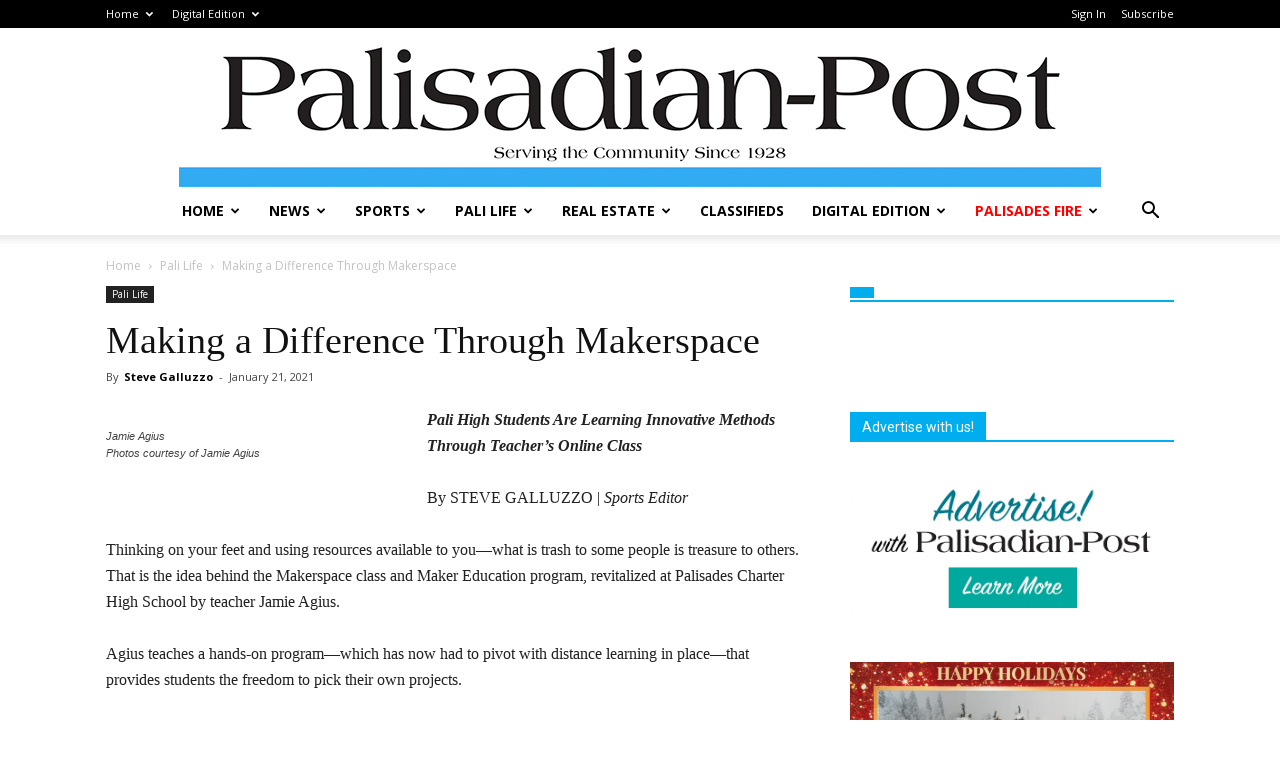

--- FILE ---
content_type: text/html; charset=UTF-8
request_url: https://www.palipost.com/making-a-difference-through-makerspace/
body_size: 29071
content:


<!doctype html >
<!--[if IE 8]>    <html class="ie8" lang="en"> <![endif]-->
<!--[if IE 9]>    <html class="ie9" lang="en"> <![endif]-->
<!--[if gt IE 8]><!--> <html lang="en-US"> <!--<![endif]-->
<head>
	<meta property="fb:pages" content="445613398826440" />
    <title>Making a Difference Through Makerspace - Palisadian Post</title>
    <meta charset="UTF-8" />
    <meta name="viewport" content="width=device-width, initial-scale=1.0">
    <link rel="pingback" href="https://www.palipost.com/xmlrpc.php" />
    <meta name='robots' content='index, follow, max-image-preview:large, max-snippet:-1, max-video-preview:-1' />
	<style>img:is([sizes="auto" i], [sizes^="auto," i]) { contain-intrinsic-size: 3000px 1500px }</style>
	<meta property="og:image" content="https://palipost.wpenginepowered.com/wp-content/uploads/2021/01/life012121_15.jpg" /><link rel="icon" type="image/png" href="https://palipost.wpenginepowered.com/wp-content/uploads/2017/06/favicon.png">
	<!-- This site is optimized with the Yoast SEO plugin v17.5 - https://yoast.com/wordpress/plugins/seo/ -->
	<title>Making a Difference Through Makerspace - Palisadian Post</title>
	<link rel="canonical" href="https://www.palipost.com/making-a-difference-through-makerspace/" />
	<meta property="og:locale" content="en_US" />
	<meta property="og:type" content="article" />
	<meta property="og:title" content="Making a Difference Through Makerspace - Palisadian Post" />
	<meta property="og:description" content="Pali High Students Are Learning Innovative Methods Through Teacher’s Online Class By STEVE GALLUZZO | Sports Editor Thinking on your feet and using resources available to you—what is trash to some people is treasure to others. That is the idea behind the Makerspace class and Maker Education program, revitalized at Palisades Charter High School by [&hellip;]" />
	<meta property="og:url" content="https://www.palipost.com/making-a-difference-through-makerspace/" />
	<meta property="og:site_name" content="Palisadian Post" />
	<meta property="article:publisher" content="https://www.facebook.com/palisadian.post" />
	<meta property="article:published_time" content="2021-01-21T14:50:18+00:00" />
	<meta property="article:modified_time" content="2021-01-20T17:46:38+00:00" />
	<meta property="og:image" content="https://palipost.wpenginepowered.com/wp-content/uploads/2021/01/life012121_15.jpg" />
	<meta property="og:image:width" content="900" />
	<meta property="og:image:height" content="506" />
	<meta name="twitter:label1" content="Written by" />
	<meta name="twitter:data1" content="Steve Galluzzo" />
	<meta name="twitter:label2" content="Est. reading time" />
	<meta name="twitter:data2" content="4 minutes" />
	<script type="application/ld+json" class="yoast-schema-graph">{"@context":"https://schema.org","@graph":[{"@type":"Organization","@id":"https://www.palipost.com/#organization","name":"The Palisadian Post","url":"https://www.palipost.com/","sameAs":["https://www.facebook.com/palisadian.post","https://instagram.com/palisadianpost/","https://www.youtube.com/channel/UCqdBijB5_eKOMw6CkWkutjw","https://twitter.com/palisadianpost"],"logo":{"@type":"ImageObject","@id":"https://www.palipost.com/#logo","inLanguage":"en-US","url":"https://palipost.wpenginepowered.com/wp-content/uploads/2015/07/1618287_620512254669886_967253547_o.jpg","contentUrl":"https://palipost.wpenginepowered.com/wp-content/uploads/2015/07/1618287_620512254669886_967253547_o.jpg","width":2048,"height":952,"caption":"The Palisadian Post"},"image":{"@id":"https://www.palipost.com/#logo"}},{"@type":"WebSite","@id":"https://www.palipost.com/#website","url":"https://www.palipost.com/","name":"Palisadian Post","description":"Palisadian Post","publisher":{"@id":"https://www.palipost.com/#organization"},"potentialAction":[{"@type":"SearchAction","target":{"@type":"EntryPoint","urlTemplate":"https://www.palipost.com/?s={search_term_string}"},"query-input":"required name=search_term_string"}],"inLanguage":"en-US"},{"@type":"ImageObject","@id":"https://www.palipost.com/making-a-difference-through-makerspace/#primaryimage","inLanguage":"en-US","url":"https://palipost.wpenginepowered.com/wp-content/uploads/2021/01/life012121_15.jpg","contentUrl":"https://palipost.wpenginepowered.com/wp-content/uploads/2021/01/life012121_15.jpg","width":900,"height":506,"caption":"Jamie Agius Photos courtesy of Jamie Agius"},{"@type":"WebPage","@id":"https://www.palipost.com/making-a-difference-through-makerspace/#webpage","url":"https://www.palipost.com/making-a-difference-through-makerspace/","name":"Making a Difference Through Makerspace - Palisadian Post","isPartOf":{"@id":"https://www.palipost.com/#website"},"primaryImageOfPage":{"@id":"https://www.palipost.com/making-a-difference-through-makerspace/#primaryimage"},"datePublished":"2021-01-21T14:50:18+00:00","dateModified":"2021-01-20T17:46:38+00:00","breadcrumb":{"@id":"https://www.palipost.com/making-a-difference-through-makerspace/#breadcrumb"},"inLanguage":"en-US","potentialAction":[{"@type":"ReadAction","target":["https://www.palipost.com/making-a-difference-through-makerspace/"]}]},{"@type":"BreadcrumbList","@id":"https://www.palipost.com/making-a-difference-through-makerspace/#breadcrumb","itemListElement":[{"@type":"ListItem","position":1,"name":"Home","item":"https://www.palipost.com/"},{"@type":"ListItem","position":2,"name":"Making a Difference Through Makerspace"}]},{"@type":"Article","@id":"https://www.palipost.com/making-a-difference-through-makerspace/#article","isPartOf":{"@id":"https://www.palipost.com/making-a-difference-through-makerspace/#webpage"},"author":{"@id":"https://www.palipost.com/#/schema/person/ba81306f26c011dbae879605a7cbdfe1"},"headline":"Making a Difference Through Makerspace","datePublished":"2021-01-21T14:50:18+00:00","dateModified":"2021-01-20T17:46:38+00:00","mainEntityOfPage":{"@id":"https://www.palipost.com/making-a-difference-through-makerspace/#webpage"},"wordCount":799,"publisher":{"@id":"https://www.palipost.com/#organization"},"image":{"@id":"https://www.palipost.com/making-a-difference-through-makerspace/#primaryimage"},"thumbnailUrl":"https://palipost.wpenginepowered.com/wp-content/uploads/2021/01/life012121_15.jpg","articleSection":["Pali Life"],"inLanguage":"en-US"},{"@type":"Person","@id":"https://www.palipost.com/#/schema/person/ba81306f26c011dbae879605a7cbdfe1","name":"Steve Galluzzo","url":"https://www.palipost.com/author/steve/"}]}</script>
	<!-- / Yoast SEO plugin. -->


<link rel='dns-prefetch' href='//fonts.googleapis.com' />
<link rel='dns-prefetch' href='//m9m6e2w5.stackpathcdn.com' />
<link rel='dns-prefetch' href='//cdn.shareaholic.net' />
<link rel='dns-prefetch' href='//www.shareaholic.net' />
<link rel='dns-prefetch' href='//analytics.shareaholic.com' />
<link rel='dns-prefetch' href='//recs.shareaholic.com' />
<link rel='dns-prefetch' href='//partner.shareaholic.com' />
<!-- Shareaholic - https://www.shareaholic.com -->
<link rel='preload' href='//cdn.shareaholic.net/assets/pub/shareaholic.js' as='script'/>
<script data-no-minify='1' data-cfasync='false'>
_SHR_SETTINGS = {"endpoints":{"local_recs_url":"https:\/\/www.palipost.com\/wp-admin\/admin-ajax.php?action=shareaholic_permalink_related","ajax_url":"https:\/\/www.palipost.com\/wp-admin\/admin-ajax.php","share_counts_url":"https:\/\/www.palipost.com\/wp-admin\/admin-ajax.php?action=shareaholic_share_counts_api"},"site_id":"d384a19d56bf744d5bb2dc65757d7bc5","url_components":{"year":"2021","monthnum":"01","day":"21","hour":"06","minute":"50","second":"18","post_id":"86582","postname":"making-a-difference-through-makerspace","category":"pali-life"}};
</script>
<script data-no-minify='1' data-cfasync='false' src='//cdn.shareaholic.net/assets/pub/shareaholic.js' data-shr-siteid='d384a19d56bf744d5bb2dc65757d7bc5' async ></script>

<!-- Shareaholic Content Tags -->
<meta name='shareaholic:site_name' content='Palisadian Post' />
<meta name='shareaholic:language' content='en-US' />
<meta name='shareaholic:url' content='https://www.palipost.com/making-a-difference-through-makerspace/' />
<meta name='shareaholic:keywords' content='cat:pali life, type:post' />
<meta name='shareaholic:article_published_time' content='2021-01-21T06:50:18-08:00' />
<meta name='shareaholic:article_modified_time' content='2021-01-20T09:46:38-08:00' />
<meta name='shareaholic:shareable_page' content='true' />
<meta name='shareaholic:article_author_name' content='Steve Galluzzo' />
<meta name='shareaholic:site_id' content='d384a19d56bf744d5bb2dc65757d7bc5' />
<meta name='shareaholic:wp_version' content='9.7.8' />
<meta name='shareaholic:image' content='https://palipost.wpenginepowered.com/wp-content/uploads/2021/01/life012121_15-640x360.jpg' />
<!-- Shareaholic Content Tags End -->
<script type="text/javascript">
/* <![CDATA[ */
window._wpemojiSettings = {"baseUrl":"https:\/\/s.w.org\/images\/core\/emoji\/16.0.1\/72x72\/","ext":".png","svgUrl":"https:\/\/s.w.org\/images\/core\/emoji\/16.0.1\/svg\/","svgExt":".svg","source":{"concatemoji":"https:\/\/www.palipost.com\/wp-includes\/js\/wp-emoji-release.min.js?ver=6.8.3"}};
/*! This file is auto-generated */
!function(s,n){var o,i,e;function c(e){try{var t={supportTests:e,timestamp:(new Date).valueOf()};sessionStorage.setItem(o,JSON.stringify(t))}catch(e){}}function p(e,t,n){e.clearRect(0,0,e.canvas.width,e.canvas.height),e.fillText(t,0,0);var t=new Uint32Array(e.getImageData(0,0,e.canvas.width,e.canvas.height).data),a=(e.clearRect(0,0,e.canvas.width,e.canvas.height),e.fillText(n,0,0),new Uint32Array(e.getImageData(0,0,e.canvas.width,e.canvas.height).data));return t.every(function(e,t){return e===a[t]})}function u(e,t){e.clearRect(0,0,e.canvas.width,e.canvas.height),e.fillText(t,0,0);for(var n=e.getImageData(16,16,1,1),a=0;a<n.data.length;a++)if(0!==n.data[a])return!1;return!0}function f(e,t,n,a){switch(t){case"flag":return n(e,"\ud83c\udff3\ufe0f\u200d\u26a7\ufe0f","\ud83c\udff3\ufe0f\u200b\u26a7\ufe0f")?!1:!n(e,"\ud83c\udde8\ud83c\uddf6","\ud83c\udde8\u200b\ud83c\uddf6")&&!n(e,"\ud83c\udff4\udb40\udc67\udb40\udc62\udb40\udc65\udb40\udc6e\udb40\udc67\udb40\udc7f","\ud83c\udff4\u200b\udb40\udc67\u200b\udb40\udc62\u200b\udb40\udc65\u200b\udb40\udc6e\u200b\udb40\udc67\u200b\udb40\udc7f");case"emoji":return!a(e,"\ud83e\udedf")}return!1}function g(e,t,n,a){var r="undefined"!=typeof WorkerGlobalScope&&self instanceof WorkerGlobalScope?new OffscreenCanvas(300,150):s.createElement("canvas"),o=r.getContext("2d",{willReadFrequently:!0}),i=(o.textBaseline="top",o.font="600 32px Arial",{});return e.forEach(function(e){i[e]=t(o,e,n,a)}),i}function t(e){var t=s.createElement("script");t.src=e,t.defer=!0,s.head.appendChild(t)}"undefined"!=typeof Promise&&(o="wpEmojiSettingsSupports",i=["flag","emoji"],n.supports={everything:!0,everythingExceptFlag:!0},e=new Promise(function(e){s.addEventListener("DOMContentLoaded",e,{once:!0})}),new Promise(function(t){var n=function(){try{var e=JSON.parse(sessionStorage.getItem(o));if("object"==typeof e&&"number"==typeof e.timestamp&&(new Date).valueOf()<e.timestamp+604800&&"object"==typeof e.supportTests)return e.supportTests}catch(e){}return null}();if(!n){if("undefined"!=typeof Worker&&"undefined"!=typeof OffscreenCanvas&&"undefined"!=typeof URL&&URL.createObjectURL&&"undefined"!=typeof Blob)try{var e="postMessage("+g.toString()+"("+[JSON.stringify(i),f.toString(),p.toString(),u.toString()].join(",")+"));",a=new Blob([e],{type:"text/javascript"}),r=new Worker(URL.createObjectURL(a),{name:"wpTestEmojiSupports"});return void(r.onmessage=function(e){c(n=e.data),r.terminate(),t(n)})}catch(e){}c(n=g(i,f,p,u))}t(n)}).then(function(e){for(var t in e)n.supports[t]=e[t],n.supports.everything=n.supports.everything&&n.supports[t],"flag"!==t&&(n.supports.everythingExceptFlag=n.supports.everythingExceptFlag&&n.supports[t]);n.supports.everythingExceptFlag=n.supports.everythingExceptFlag&&!n.supports.flag,n.DOMReady=!1,n.readyCallback=function(){n.DOMReady=!0}}).then(function(){return e}).then(function(){var e;n.supports.everything||(n.readyCallback(),(e=n.source||{}).concatemoji?t(e.concatemoji):e.wpemoji&&e.twemoji&&(t(e.twemoji),t(e.wpemoji)))}))}((window,document),window._wpemojiSettings);
/* ]]> */
</script>
<link rel='stylesheet' id='dashicons-css' href='https://palipost.wpenginepowered.com/wp-includes/css/dashicons.min.css?ver=6.8.3' type='text/css' media='all' />
<link rel='stylesheet' id='thickbox-css' href='https://palipost.wpenginepowered.com/wp-includes/js/thickbox/thickbox.css?ver=6.8.3' type='text/css' media='all' />
<style id='wp-emoji-styles-inline-css' type='text/css'>

	img.wp-smiley, img.emoji {
		display: inline !important;
		border: none !important;
		box-shadow: none !important;
		height: 1em !important;
		width: 1em !important;
		margin: 0 0.07em !important;
		vertical-align: -0.1em !important;
		background: none !important;
		padding: 0 !important;
	}
</style>
<link rel='stylesheet' id='wp-block-library-css' href='https://palipost.wpenginepowered.com/wp-includes/css/dist/block-library/style.min.css?ver=6.8.3' type='text/css' media='all' />
<style id='classic-theme-styles-inline-css' type='text/css'>
/*! This file is auto-generated */
.wp-block-button__link{color:#fff;background-color:#32373c;border-radius:9999px;box-shadow:none;text-decoration:none;padding:calc(.667em + 2px) calc(1.333em + 2px);font-size:1.125em}.wp-block-file__button{background:#32373c;color:#fff;text-decoration:none}
</style>
<link rel='stylesheet' id='wp-components-css' href='https://palipost.wpenginepowered.com/wp-includes/css/dist/components/style.min.css?ver=6.8.3' type='text/css' media='all' />
<link rel='stylesheet' id='wp-preferences-css' href='https://palipost.wpenginepowered.com/wp-includes/css/dist/preferences/style.min.css?ver=6.8.3' type='text/css' media='all' />
<link rel='stylesheet' id='wp-block-editor-css' href='https://palipost.wpenginepowered.com/wp-includes/css/dist/block-editor/style.min.css?ver=6.8.3' type='text/css' media='all' />
<link rel='stylesheet' id='wp-reusable-blocks-css' href='https://palipost.wpenginepowered.com/wp-includes/css/dist/reusable-blocks/style.min.css?ver=6.8.3' type='text/css' media='all' />
<link rel='stylesheet' id='wp-patterns-css' href='https://palipost.wpenginepowered.com/wp-includes/css/dist/patterns/style.min.css?ver=6.8.3' type='text/css' media='all' />
<link rel='stylesheet' id='wp-editor-css' href='https://palipost.wpenginepowered.com/wp-includes/css/dist/editor/style.min.css?ver=6.8.3' type='text/css' media='all' />
<link rel='stylesheet' id='block-robo-gallery-style-css-css' href='https://palipost.wpenginepowered.com/wp-content/plugins/robo-gallery/includes/extensions/block/dist/blocks.style.build.css?ver=3.2.4' type='text/css' media='all' />
<link rel='stylesheet' id='pdfemb-gutenberg-block-backend-js-css' href='https://palipost.wpenginepowered.com/wp-content/plugins/pdf-embedder/css/pdfemb-blocks.css?ver=6.8.3' type='text/css' media='all' />
<style id='global-styles-inline-css' type='text/css'>
:root{--wp--preset--aspect-ratio--square: 1;--wp--preset--aspect-ratio--4-3: 4/3;--wp--preset--aspect-ratio--3-4: 3/4;--wp--preset--aspect-ratio--3-2: 3/2;--wp--preset--aspect-ratio--2-3: 2/3;--wp--preset--aspect-ratio--16-9: 16/9;--wp--preset--aspect-ratio--9-16: 9/16;--wp--preset--color--black: #000000;--wp--preset--color--cyan-bluish-gray: #abb8c3;--wp--preset--color--white: #ffffff;--wp--preset--color--pale-pink: #f78da7;--wp--preset--color--vivid-red: #cf2e2e;--wp--preset--color--luminous-vivid-orange: #ff6900;--wp--preset--color--luminous-vivid-amber: #fcb900;--wp--preset--color--light-green-cyan: #7bdcb5;--wp--preset--color--vivid-green-cyan: #00d084;--wp--preset--color--pale-cyan-blue: #8ed1fc;--wp--preset--color--vivid-cyan-blue: #0693e3;--wp--preset--color--vivid-purple: #9b51e0;--wp--preset--gradient--vivid-cyan-blue-to-vivid-purple: linear-gradient(135deg,rgba(6,147,227,1) 0%,rgb(155,81,224) 100%);--wp--preset--gradient--light-green-cyan-to-vivid-green-cyan: linear-gradient(135deg,rgb(122,220,180) 0%,rgb(0,208,130) 100%);--wp--preset--gradient--luminous-vivid-amber-to-luminous-vivid-orange: linear-gradient(135deg,rgba(252,185,0,1) 0%,rgba(255,105,0,1) 100%);--wp--preset--gradient--luminous-vivid-orange-to-vivid-red: linear-gradient(135deg,rgba(255,105,0,1) 0%,rgb(207,46,46) 100%);--wp--preset--gradient--very-light-gray-to-cyan-bluish-gray: linear-gradient(135deg,rgb(238,238,238) 0%,rgb(169,184,195) 100%);--wp--preset--gradient--cool-to-warm-spectrum: linear-gradient(135deg,rgb(74,234,220) 0%,rgb(151,120,209) 20%,rgb(207,42,186) 40%,rgb(238,44,130) 60%,rgb(251,105,98) 80%,rgb(254,248,76) 100%);--wp--preset--gradient--blush-light-purple: linear-gradient(135deg,rgb(255,206,236) 0%,rgb(152,150,240) 100%);--wp--preset--gradient--blush-bordeaux: linear-gradient(135deg,rgb(254,205,165) 0%,rgb(254,45,45) 50%,rgb(107,0,62) 100%);--wp--preset--gradient--luminous-dusk: linear-gradient(135deg,rgb(255,203,112) 0%,rgb(199,81,192) 50%,rgb(65,88,208) 100%);--wp--preset--gradient--pale-ocean: linear-gradient(135deg,rgb(255,245,203) 0%,rgb(182,227,212) 50%,rgb(51,167,181) 100%);--wp--preset--gradient--electric-grass: linear-gradient(135deg,rgb(202,248,128) 0%,rgb(113,206,126) 100%);--wp--preset--gradient--midnight: linear-gradient(135deg,rgb(2,3,129) 0%,rgb(40,116,252) 100%);--wp--preset--font-size--small: 13px;--wp--preset--font-size--medium: 20px;--wp--preset--font-size--large: 36px;--wp--preset--font-size--x-large: 42px;--wp--preset--spacing--20: 0.44rem;--wp--preset--spacing--30: 0.67rem;--wp--preset--spacing--40: 1rem;--wp--preset--spacing--50: 1.5rem;--wp--preset--spacing--60: 2.25rem;--wp--preset--spacing--70: 3.38rem;--wp--preset--spacing--80: 5.06rem;--wp--preset--shadow--natural: 6px 6px 9px rgba(0, 0, 0, 0.2);--wp--preset--shadow--deep: 12px 12px 50px rgba(0, 0, 0, 0.4);--wp--preset--shadow--sharp: 6px 6px 0px rgba(0, 0, 0, 0.2);--wp--preset--shadow--outlined: 6px 6px 0px -3px rgba(255, 255, 255, 1), 6px 6px rgba(0, 0, 0, 1);--wp--preset--shadow--crisp: 6px 6px 0px rgba(0, 0, 0, 1);}:where(.is-layout-flex){gap: 0.5em;}:where(.is-layout-grid){gap: 0.5em;}body .is-layout-flex{display: flex;}.is-layout-flex{flex-wrap: wrap;align-items: center;}.is-layout-flex > :is(*, div){margin: 0;}body .is-layout-grid{display: grid;}.is-layout-grid > :is(*, div){margin: 0;}:where(.wp-block-columns.is-layout-flex){gap: 2em;}:where(.wp-block-columns.is-layout-grid){gap: 2em;}:where(.wp-block-post-template.is-layout-flex){gap: 1.25em;}:where(.wp-block-post-template.is-layout-grid){gap: 1.25em;}.has-black-color{color: var(--wp--preset--color--black) !important;}.has-cyan-bluish-gray-color{color: var(--wp--preset--color--cyan-bluish-gray) !important;}.has-white-color{color: var(--wp--preset--color--white) !important;}.has-pale-pink-color{color: var(--wp--preset--color--pale-pink) !important;}.has-vivid-red-color{color: var(--wp--preset--color--vivid-red) !important;}.has-luminous-vivid-orange-color{color: var(--wp--preset--color--luminous-vivid-orange) !important;}.has-luminous-vivid-amber-color{color: var(--wp--preset--color--luminous-vivid-amber) !important;}.has-light-green-cyan-color{color: var(--wp--preset--color--light-green-cyan) !important;}.has-vivid-green-cyan-color{color: var(--wp--preset--color--vivid-green-cyan) !important;}.has-pale-cyan-blue-color{color: var(--wp--preset--color--pale-cyan-blue) !important;}.has-vivid-cyan-blue-color{color: var(--wp--preset--color--vivid-cyan-blue) !important;}.has-vivid-purple-color{color: var(--wp--preset--color--vivid-purple) !important;}.has-black-background-color{background-color: var(--wp--preset--color--black) !important;}.has-cyan-bluish-gray-background-color{background-color: var(--wp--preset--color--cyan-bluish-gray) !important;}.has-white-background-color{background-color: var(--wp--preset--color--white) !important;}.has-pale-pink-background-color{background-color: var(--wp--preset--color--pale-pink) !important;}.has-vivid-red-background-color{background-color: var(--wp--preset--color--vivid-red) !important;}.has-luminous-vivid-orange-background-color{background-color: var(--wp--preset--color--luminous-vivid-orange) !important;}.has-luminous-vivid-amber-background-color{background-color: var(--wp--preset--color--luminous-vivid-amber) !important;}.has-light-green-cyan-background-color{background-color: var(--wp--preset--color--light-green-cyan) !important;}.has-vivid-green-cyan-background-color{background-color: var(--wp--preset--color--vivid-green-cyan) !important;}.has-pale-cyan-blue-background-color{background-color: var(--wp--preset--color--pale-cyan-blue) !important;}.has-vivid-cyan-blue-background-color{background-color: var(--wp--preset--color--vivid-cyan-blue) !important;}.has-vivid-purple-background-color{background-color: var(--wp--preset--color--vivid-purple) !important;}.has-black-border-color{border-color: var(--wp--preset--color--black) !important;}.has-cyan-bluish-gray-border-color{border-color: var(--wp--preset--color--cyan-bluish-gray) !important;}.has-white-border-color{border-color: var(--wp--preset--color--white) !important;}.has-pale-pink-border-color{border-color: var(--wp--preset--color--pale-pink) !important;}.has-vivid-red-border-color{border-color: var(--wp--preset--color--vivid-red) !important;}.has-luminous-vivid-orange-border-color{border-color: var(--wp--preset--color--luminous-vivid-orange) !important;}.has-luminous-vivid-amber-border-color{border-color: var(--wp--preset--color--luminous-vivid-amber) !important;}.has-light-green-cyan-border-color{border-color: var(--wp--preset--color--light-green-cyan) !important;}.has-vivid-green-cyan-border-color{border-color: var(--wp--preset--color--vivid-green-cyan) !important;}.has-pale-cyan-blue-border-color{border-color: var(--wp--preset--color--pale-cyan-blue) !important;}.has-vivid-cyan-blue-border-color{border-color: var(--wp--preset--color--vivid-cyan-blue) !important;}.has-vivid-purple-border-color{border-color: var(--wp--preset--color--vivid-purple) !important;}.has-vivid-cyan-blue-to-vivid-purple-gradient-background{background: var(--wp--preset--gradient--vivid-cyan-blue-to-vivid-purple) !important;}.has-light-green-cyan-to-vivid-green-cyan-gradient-background{background: var(--wp--preset--gradient--light-green-cyan-to-vivid-green-cyan) !important;}.has-luminous-vivid-amber-to-luminous-vivid-orange-gradient-background{background: var(--wp--preset--gradient--luminous-vivid-amber-to-luminous-vivid-orange) !important;}.has-luminous-vivid-orange-to-vivid-red-gradient-background{background: var(--wp--preset--gradient--luminous-vivid-orange-to-vivid-red) !important;}.has-very-light-gray-to-cyan-bluish-gray-gradient-background{background: var(--wp--preset--gradient--very-light-gray-to-cyan-bluish-gray) !important;}.has-cool-to-warm-spectrum-gradient-background{background: var(--wp--preset--gradient--cool-to-warm-spectrum) !important;}.has-blush-light-purple-gradient-background{background: var(--wp--preset--gradient--blush-light-purple) !important;}.has-blush-bordeaux-gradient-background{background: var(--wp--preset--gradient--blush-bordeaux) !important;}.has-luminous-dusk-gradient-background{background: var(--wp--preset--gradient--luminous-dusk) !important;}.has-pale-ocean-gradient-background{background: var(--wp--preset--gradient--pale-ocean) !important;}.has-electric-grass-gradient-background{background: var(--wp--preset--gradient--electric-grass) !important;}.has-midnight-gradient-background{background: var(--wp--preset--gradient--midnight) !important;}.has-small-font-size{font-size: var(--wp--preset--font-size--small) !important;}.has-medium-font-size{font-size: var(--wp--preset--font-size--medium) !important;}.has-large-font-size{font-size: var(--wp--preset--font-size--large) !important;}.has-x-large-font-size{font-size: var(--wp--preset--font-size--x-large) !important;}
:where(.wp-block-post-template.is-layout-flex){gap: 1.25em;}:where(.wp-block-post-template.is-layout-grid){gap: 1.25em;}
:where(.wp-block-columns.is-layout-flex){gap: 2em;}:where(.wp-block-columns.is-layout-grid){gap: 2em;}
:root :where(.wp-block-pullquote){font-size: 1.5em;line-height: 1.6;}
</style>
<link rel='stylesheet' id='ditty-news-ticker-font-css' href='https://palipost.wpenginepowered.com/wp-content/plugins/ditty-news-ticker/inc/static/libs/fontastic/styles.css?ver=2.2.17' type='text/css' media='all' />
<link rel='stylesheet' id='ditty-news-ticker-css' href='https://palipost.wpenginepowered.com/wp-content/plugins/ditty-news-ticker/inc/static/css/style.css?ver=1768284465' type='text/css' media='all' />
<link rel='stylesheet' id='gabfire-widget-css-css' href='https://palipost.wpenginepowered.com/wp-content/plugins/gabfire-widget-pack/css/style.css?ver=6.8.3' type='text/css' media='all' />
<link rel='stylesheet' id='SFSImainCss-css' href='https://palipost.wpenginepowered.com/wp-content/plugins/ultimate-social-media-icons/css/sfsi-style.css?ver=2.8.2' type='text/css' media='all' />
<link rel='stylesheet' id='ivory-search-styles-css' href='https://palipost.wpenginepowered.com/wp-content/plugins/add-search-to-menu/public/css/ivory-search.min.css?ver=4.5.11' type='text/css' media='all' />
<link rel='stylesheet' id='td_live_css_frontend-css' href='https://palipost.wpenginepowered.com/wp-content/plugins/td-composer/css-live/assets/css/td_live_css_frontend.css?ver=6.8.3' type='text/css' media='all' />
<link rel='stylesheet' id='google-fonts-style-css' href='https://fonts.googleapis.com/css?family=Open+Sans%3A300italic%2C400%2C400italic%2C600%2C600italic%2C700%7CRoboto%3A300%2C400%2C400italic%2C500%2C500italic%2C700%2C900&#038;ver=8.0' type='text/css' media='all' />
<link rel='stylesheet' id='otw-shortcode-general_foundicons-css' href='https://palipost.wpenginepowered.com/wp-content/plugins/buttons-shortcode-and-widget/include/otw_components/otw_shortcode/css/general_foundicons.css?ver=6.8.3' type='text/css' media='all' />
<link rel='stylesheet' id='otw-shortcode-social_foundicons-css' href='https://palipost.wpenginepowered.com/wp-content/plugins/buttons-shortcode-and-widget/include/otw_components/otw_shortcode/css/social_foundicons.css?ver=6.8.3' type='text/css' media='all' />
<link rel='stylesheet' id='otw-shortcode-css' href='https://palipost.wpenginepowered.com/wp-content/plugins/buttons-shortcode-and-widget/include/otw_components/otw_shortcode/css/otw_shortcode.css?ver=6.8.3' type='text/css' media='all' />
<link rel='stylesheet' id='td-theme-css' href='https://palipost.wpenginepowered.com/wp-content/themes/Palisades/style.css?ver=8.0' type='text/css' media='all' />
<script>var jquery_placeholder_url = 'https://palipost.wpenginepowered.com/wp-content/plugins/gravity-forms-placeholders/jquery.placeholder-1.0.1.js';</script><script type="text/javascript" src="https://palipost.wpenginepowered.com/wp-includes/js/jquery/jquery.min.js?ver=3.7.1" id="jquery-core-js"></script>
<script type="text/javascript" src="https://palipost.wpenginepowered.com/wp-includes/js/jquery/jquery-migrate.min.js?ver=3.4.1" id="jquery-migrate-js"></script>
<script type="text/javascript" src="https://palipost.wpenginepowered.com/wp-content/plugins/gravity-forms-placeholders/gf.placeholders.js?ver=1.0" id="_gf_placeholders-js"></script>
<link rel="https://api.w.org/" href="https://www.palipost.com/wp-json/" /><link rel="alternate" title="JSON" type="application/json" href="https://www.palipost.com/wp-json/wp/v2/posts/86582" /><link rel="EditURI" type="application/rsd+xml" title="RSD" href="https://www.palipost.com/xmlrpc.php?rsd" />
<link rel='shortlink' href='https://www.palipost.com/?p=86582' />
<link rel="alternate" title="oEmbed (JSON)" type="application/json+oembed" href="https://www.palipost.com/wp-json/oembed/1.0/embed?url=https%3A%2F%2Fwww.palipost.com%2Fmaking-a-difference-through-makerspace%2F" />
<link rel="alternate" title="oEmbed (XML)" type="text/xml+oembed" href="https://www.palipost.com/wp-json/oembed/1.0/embed?url=https%3A%2F%2Fwww.palipost.com%2Fmaking-a-difference-through-makerspace%2F&#038;format=xml" />
			<meta property="fb:pages" content="445613398826440" />
							<meta property="ia:markup_url" content="https://www.palipost.com/making-a-difference-through-makerspace/?ia_markup=1" />
				<script type="text/javascript"><!--
function powerpress_pinw(pinw_url){window.open(pinw_url, 'PowerPressPlayer','toolbar=0,status=0,resizable=1,width=460,height=320');	return false;}
//-->
</script>
<meta name="follow.[base64]" content="pQnZpBxyyj9lH21ch65H"/><!-- Analytics by WP-Statistics v12.6.1 - https://wp-statistics.com/ -->
	<style id="tdw-css-placeholder"></style>			<script>
				window.tdwGlobal = {"adminUrl":"https:\/\/www.palipost.com\/wp-admin\/","wpRestNonce":"091a47e8b6","wpRestUrl":"https:\/\/www.palipost.com\/wp-json\/","permalinkStructure":"\/%postname%\/"};
			</script>
			<!--[if lt IE 9]><script src="https://html5shim.googlecode.com/svn/trunk/html5.js"></script><![endif]-->
    <script type="text/javascript" src="//my.palipost.com/c/assets/pigeon.js"></script><script type="text/javascript">
		var Pigeon = new PigeonClass({
			subdomain:'my.palipost.com',
			fingerprint:true,
			cid: null,
			cha: null
		});
		
				Pigeon.paywall({
					redirect:'modal',
					free:0,
					contentId:86582,
					contentTitle:'Making+a+Difference+Through+Makerspace',
					contentDate:'2021-01-21+14%3A50%3A18',
					contentPrice:0,
					contentValue:0,
					contentPrompt:0,
					wpPostType: 'post'
				});

				Pigeon.widget.status();
		</script>
		<noscript><meta http-equiv="REFRESH" content="0; url=http://mpx.palipost.com/subscription/noscriptredirect?key=6242&asset=6819&uri=palipost.com"></noscript>
<script type="text/javascript" src="http://mpx.palipost.com/static/js/mm.js"></script>
<script type="text/javascript">MediaPass.init(6242, { asset:6819, adBlockOnly: true });</script>
<!-- JS generated by theme -->

<script>
    
    

	    var tdBlocksArray = []; //here we store all the items for the current page

	    //td_block class - each ajax block uses a object of this class for requests
	    function tdBlock() {
		    this.id = '';
		    this.block_type = 1; //block type id (1-234 etc)
		    this.atts = '';
		    this.td_column_number = '';
		    this.td_current_page = 1; //
		    this.post_count = 0; //from wp
		    this.found_posts = 0; //from wp
		    this.max_num_pages = 0; //from wp
		    this.td_filter_value = ''; //current live filter value
		    this.is_ajax_running = false;
		    this.td_user_action = ''; // load more or infinite loader (used by the animation)
		    this.header_color = '';
		    this.ajax_pagination_infinite_stop = ''; //show load more at page x
	    }


        // td_js_generator - mini detector
        (function(){
            var htmlTag = document.getElementsByTagName("html")[0];

            if ( navigator.userAgent.indexOf("MSIE 10.0") > -1 ) {
                htmlTag.className += ' ie10';
            }

            if ( !!navigator.userAgent.match(/Trident.*rv\:11\./) ) {
                htmlTag.className += ' ie11';
            }

            if ( /(iPad|iPhone|iPod)/g.test(navigator.userAgent) ) {
                htmlTag.className += ' td-md-is-ios';
            }

            var user_agent = navigator.userAgent.toLowerCase();
            if ( user_agent.indexOf("android") > -1 ) {
                htmlTag.className += ' td-md-is-android';
            }

            if ( -1 !== navigator.userAgent.indexOf('Mac OS X')  ) {
                htmlTag.className += ' td-md-is-os-x';
            }

            if ( /chrom(e|ium)/.test(navigator.userAgent.toLowerCase()) ) {
               htmlTag.className += ' td-md-is-chrome';
            }

            if ( -1 !== navigator.userAgent.indexOf('Firefox') ) {
                htmlTag.className += ' td-md-is-firefox';
            }

            if ( -1 !== navigator.userAgent.indexOf('Safari') && -1 === navigator.userAgent.indexOf('Chrome') ) {
                htmlTag.className += ' td-md-is-safari';
            }

            if( -1 !== navigator.userAgent.indexOf('IEMobile') ){
                htmlTag.className += ' td-md-is-iemobile';
            }

        })();




        var tdLocalCache = {};

        ( function () {
            "use strict";

            tdLocalCache = {
                data: {},
                remove: function (resource_id) {
                    delete tdLocalCache.data[resource_id];
                },
                exist: function (resource_id) {
                    return tdLocalCache.data.hasOwnProperty(resource_id) && tdLocalCache.data[resource_id] !== null;
                },
                get: function (resource_id) {
                    return tdLocalCache.data[resource_id];
                },
                set: function (resource_id, cachedData) {
                    tdLocalCache.remove(resource_id);
                    tdLocalCache.data[resource_id] = cachedData;
                }
            };
        })();

    
    
var td_viewport_interval_list=[{"limitBottom":767,"sidebarWidth":228},{"limitBottom":1018,"sidebarWidth":300},{"limitBottom":1140,"sidebarWidth":324}];
var td_animation_stack_effect="type0";
var tds_animation_stack=true;
var td_animation_stack_specific_selectors=".entry-thumb, img";
var td_animation_stack_general_selectors=".td-animation-stack img, .td-animation-stack .entry-thumb, .post img";
var td_ajax_url="https:\/\/www.palipost.com\/wp-admin\/admin-ajax.php?td_theme_name=Newspaper&v=8.0";
var td_get_template_directory_uri="https:\/\/www.palipost.com\/wp-content\/themes\/Palisades";
var tds_snap_menu="";
var tds_logo_on_sticky="";
var tds_header_style="10";
var td_please_wait="Please wait...";
var td_email_user_pass_incorrect="User or password incorrect!";
var td_email_user_incorrect="Email or username incorrect!";
var td_email_incorrect="Email incorrect!";
var tds_more_articles_on_post_enable="";
var tds_more_articles_on_post_time_to_wait="";
var tds_more_articles_on_post_pages_distance_from_top=0;
var tds_theme_color_site_wide="#00aeef";
var tds_smart_sidebar="";
var tdThemeName="Newspaper";
var td_magnific_popup_translation_tPrev="Previous (Left arrow key)";
var td_magnific_popup_translation_tNext="Next (Right arrow key)";
var td_magnific_popup_translation_tCounter="%curr% of %total%";
var td_magnific_popup_translation_ajax_tError="The content from %url% could not be loaded.";
var td_magnific_popup_translation_image_tError="The image #%curr% could not be loaded.";
var td_ad_background_click_link="";
var td_ad_background_click_target="";
</script>


<!-- Header style compiled by theme -->

<style>
    
.td-header-wrap .black-menu .sf-menu > .current-menu-item > a,
    .td-header-wrap .black-menu .sf-menu > .current-menu-ancestor > a,
    .td-header-wrap .black-menu .sf-menu > .current-category-ancestor > a,
    .td-header-wrap .black-menu .sf-menu > li > a:hover,
    .td-header-wrap .black-menu .sf-menu > .sfHover > a,
    .td-header-style-12 .td-header-menu-wrap-full,
    .sf-menu > .current-menu-item > a:after,
    .sf-menu > .current-menu-ancestor > a:after,
    .sf-menu > .current-category-ancestor > a:after,
    .sf-menu > li:hover > a:after,
    .sf-menu > .sfHover > a:after,
    .td-header-style-12 .td-affix,
    .header-search-wrap .td-drop-down-search:after,
    .header-search-wrap .td-drop-down-search .btn:hover,
    input[type=submit]:hover,
    .td-read-more a,
    .td-post-category:hover,
    .td-grid-style-1.td-hover-1 .td-big-grid-post:hover .td-post-category,
    .td-grid-style-5.td-hover-1 .td-big-grid-post:hover .td-post-category,
    .td_top_authors .td-active .td-author-post-count,
    .td_top_authors .td-active .td-author-comments-count,
    .td_top_authors .td_mod_wrap:hover .td-author-post-count,
    .td_top_authors .td_mod_wrap:hover .td-author-comments-count,
    .td-404-sub-sub-title a:hover,
    .td-search-form-widget .wpb_button:hover,
    .td-rating-bar-wrap div,
    .td_category_template_3 .td-current-sub-category,
    .dropcap,
    .td_wrapper_video_playlist .td_video_controls_playlist_wrapper,
    .wpb_default,
    .wpb_default:hover,
    .td-left-smart-list:hover,
    .td-right-smart-list:hover,
    .woocommerce-checkout .woocommerce input.button:hover,
    .woocommerce-page .woocommerce a.button:hover,
    .woocommerce-account div.woocommerce .button:hover,
    #bbpress-forums button:hover,
    .bbp_widget_login .button:hover,
    .td-footer-wrapper .td-post-category,
    .td-footer-wrapper .widget_product_search input[type="submit"]:hover,
    .woocommerce .product a.button:hover,
    .woocommerce .product #respond input#submit:hover,
    .woocommerce .checkout input#place_order:hover,
    .woocommerce .woocommerce.widget .button:hover,
    .single-product .product .summary .cart .button:hover,
    .woocommerce-cart .woocommerce table.cart .button:hover,
    .woocommerce-cart .woocommerce .shipping-calculator-form .button:hover,
    .td-next-prev-wrap a:hover,
    .td-load-more-wrap a:hover,
    .td-post-small-box a:hover,
    .page-nav .current,
    .page-nav:first-child > div,
    .td_category_template_8 .td-category-header .td-category a.td-current-sub-category,
    .td_category_template_4 .td-category-siblings .td-category a:hover,
    #bbpress-forums .bbp-pagination .current,
    #bbpress-forums #bbp-single-user-details #bbp-user-navigation li.current a,
    .td-theme-slider:hover .slide-meta-cat a,
    a.vc_btn-black:hover,
    .td-trending-now-wrapper:hover .td-trending-now-title,
    .td-scroll-up,
    .td-smart-list-button:hover,
    .td-weather-information:before,
    .td-weather-week:before,
    .td_block_exchange .td-exchange-header:before,
    .td_block_big_grid_9.td-grid-style-1 .td-post-category,
    .td_block_big_grid_9.td-grid-style-5 .td-post-category,
    .td-grid-style-6.td-hover-1 .td-module-thumb:after,
    .td-pulldown-syle-2 .td-subcat-dropdown ul:after,
    .td_block_template_9 .td-block-title:after,
    .td_block_template_15 .td-block-title:before {
        background-color: #00aeef;
    }

    .global-block-template-4 .td-related-title .td-cur-simple-item:before {
        border-color: #00aeef transparent transparent transparent !important;
    }

    .woocommerce .woocommerce-message .button:hover,
    .woocommerce .woocommerce-error .button:hover,
    .woocommerce .woocommerce-info .button:hover,
    .global-block-template-4 .td-related-title .td-cur-simple-item,
    .global-block-template-3 .td-related-title .td-cur-simple-item,
    .global-block-template-9 .td-related-title:after {
        background-color: #00aeef !important;
    }

    .woocommerce .product .onsale,
    .woocommerce.widget .ui-slider .ui-slider-handle {
        background: none #00aeef;
    }

    .woocommerce.widget.widget_layered_nav_filters ul li a {
        background: none repeat scroll 0 0 #00aeef !important;
    }

    a,
    cite a:hover,
    .td_mega_menu_sub_cats .cur-sub-cat,
    .td-mega-span h3 a:hover,
    .td_mod_mega_menu:hover .entry-title a,
    .header-search-wrap .result-msg a:hover,
    .top-header-menu li a:hover,
    .top-header-menu .current-menu-item > a,
    .top-header-menu .current-menu-ancestor > a,
    .top-header-menu .current-category-ancestor > a,
    .td-social-icon-wrap > a:hover,
    .td-header-sp-top-widget .td-social-icon-wrap a:hover,
    .td-page-content blockquote p,
    .td-post-content blockquote p,
    .mce-content-body blockquote p,
    .comment-content blockquote p,
    .wpb_text_column blockquote p,
    .td_block_text_with_title blockquote p,
    .td_module_wrap:hover .entry-title a,
    .td-subcat-filter .td-subcat-list a:hover,
    .td-subcat-filter .td-subcat-dropdown a:hover,
    .td_quote_on_blocks,
    .dropcap2,
    .dropcap3,
    .td_top_authors .td-active .td-authors-name a,
    .td_top_authors .td_mod_wrap:hover .td-authors-name a,
    .td-post-next-prev-content a:hover,
    .author-box-wrap .td-author-social a:hover,
    .td-author-name a:hover,
    .td-author-url a:hover,
    .td_mod_related_posts:hover h3 > a,
    .td-post-template-11 .td-related-title .td-related-left:hover,
    .td-post-template-11 .td-related-title .td-related-right:hover,
    .td-post-template-11 .td-related-title .td-cur-simple-item,
    .td-post-template-11 .td_block_related_posts .td-next-prev-wrap a:hover,
    .comment-reply-link:hover,
    .logged-in-as a:hover,
    #cancel-comment-reply-link:hover,
    .td-search-query,
    .td-category-header .td-pulldown-category-filter-link:hover,
    .td-category-siblings .td-subcat-dropdown a:hover,
    .td-category-siblings .td-subcat-dropdown a.td-current-sub-category,
    .widget a:hover,
    .td_wp_recentcomments a:hover,
    .archive .widget_archive .current,
    .archive .widget_archive .current a,
    .widget_calendar tfoot a:hover,
    .woocommerce a.added_to_cart:hover,
    .woocommerce-account .woocommerce-MyAccount-navigation a:hover,
    #bbpress-forums li.bbp-header .bbp-reply-content span a:hover,
    #bbpress-forums .bbp-forum-freshness a:hover,
    #bbpress-forums .bbp-topic-freshness a:hover,
    #bbpress-forums .bbp-forums-list li a:hover,
    #bbpress-forums .bbp-forum-title:hover,
    #bbpress-forums .bbp-topic-permalink:hover,
    #bbpress-forums .bbp-topic-started-by a:hover,
    #bbpress-forums .bbp-topic-started-in a:hover,
    #bbpress-forums .bbp-body .super-sticky li.bbp-topic-title .bbp-topic-permalink,
    #bbpress-forums .bbp-body .sticky li.bbp-topic-title .bbp-topic-permalink,
    .widget_display_replies .bbp-author-name,
    .widget_display_topics .bbp-author-name,
    .footer-text-wrap .footer-email-wrap a,
    .td-subfooter-menu li a:hover,
    .footer-social-wrap a:hover,
    a.vc_btn-black:hover,
    .td-smart-list-dropdown-wrap .td-smart-list-button:hover,
    .td_module_17 .td-read-more a:hover,
    .td_module_18 .td-read-more a:hover,
    .td_module_19 .td-post-author-name a:hover,
    .td-instagram-user a,
    .td-pulldown-syle-2 .td-subcat-dropdown:hover .td-subcat-more span,
    .td-pulldown-syle-2 .td-subcat-dropdown:hover .td-subcat-more i,
    .td-pulldown-syle-3 .td-subcat-dropdown:hover .td-subcat-more span,
    .td-pulldown-syle-3 .td-subcat-dropdown:hover .td-subcat-more i,
    .td-block-title-wrap .td-wrapper-pulldown-filter .td-pulldown-filter-display-option:hover,
    .td-block-title-wrap .td-wrapper-pulldown-filter .td-pulldown-filter-display-option:hover i,
    .td-block-title-wrap .td-wrapper-pulldown-filter .td-pulldown-filter-link:hover,
    .td-block-title-wrap .td-wrapper-pulldown-filter .td-pulldown-filter-item .td-cur-simple-item,
    .global-block-template-2 .td-related-title .td-cur-simple-item,
    .global-block-template-5 .td-related-title .td-cur-simple-item,
    .global-block-template-6 .td-related-title .td-cur-simple-item,
    .global-block-template-7 .td-related-title .td-cur-simple-item,
    .global-block-template-8 .td-related-title .td-cur-simple-item,
    .global-block-template-9 .td-related-title .td-cur-simple-item,
    .global-block-template-10 .td-related-title .td-cur-simple-item,
    .global-block-template-11 .td-related-title .td-cur-simple-item,
    .global-block-template-12 .td-related-title .td-cur-simple-item,
    .global-block-template-13 .td-related-title .td-cur-simple-item,
    .global-block-template-14 .td-related-title .td-cur-simple-item,
    .global-block-template-15 .td-related-title .td-cur-simple-item,
    .global-block-template-16 .td-related-title .td-cur-simple-item,
    .global-block-template-17 .td-related-title .td-cur-simple-item,
    .td-theme-wrap .sf-menu ul .td-menu-item > a:hover,
    .td-theme-wrap .sf-menu ul .sfHover > a,
    .td-theme-wrap .sf-menu ul .current-menu-ancestor > a,
    .td-theme-wrap .sf-menu ul .current-category-ancestor > a,
    .td-theme-wrap .sf-menu ul .current-menu-item > a,
     .td_outlined_btn {
        color: #00aeef;
    }

    a.vc_btn-black.vc_btn_square_outlined:hover,
    a.vc_btn-black.vc_btn_outlined:hover,
    .td-mega-menu-page .wpb_content_element ul li a:hover,
     .td-theme-wrap .td-aj-search-results .td_module_wrap:hover .entry-title a,
    .td-theme-wrap .header-search-wrap .result-msg a:hover {
        color: #00aeef !important;
    }

    .td-next-prev-wrap a:hover,
    .td-load-more-wrap a:hover,
    .td-post-small-box a:hover,
    .page-nav .current,
    .page-nav:first-child > div,
    .td_category_template_8 .td-category-header .td-category a.td-current-sub-category,
    .td_category_template_4 .td-category-siblings .td-category a:hover,
    #bbpress-forums .bbp-pagination .current,
    .post .td_quote_box,
    .page .td_quote_box,
    a.vc_btn-black:hover,
    .td_block_template_5 .td-block-title > *,
     .td_outlined_btn {
        border-color: #00aeef;
    }

    .td_wrapper_video_playlist .td_video_currently_playing:after {
        border-color: #00aeef !important;
    }

    .header-search-wrap .td-drop-down-search:before {
        border-color: transparent transparent #00aeef transparent;
    }

    .block-title > span,
    .block-title > a,
    .block-title > label,
    .widgettitle,
    .widgettitle:after,
    .td-trending-now-title,
    .td-trending-now-wrapper:hover .td-trending-now-title,
    .wpb_tabs li.ui-tabs-active a,
    .wpb_tabs li:hover a,
    .vc_tta-container .vc_tta-color-grey.vc_tta-tabs-position-top.vc_tta-style-classic .vc_tta-tabs-container .vc_tta-tab.vc_active > a,
    .vc_tta-container .vc_tta-color-grey.vc_tta-tabs-position-top.vc_tta-style-classic .vc_tta-tabs-container .vc_tta-tab:hover > a,
    .td_block_template_1 .td-related-title .td-cur-simple-item,
    .woocommerce .product .products h2:not(.woocommerce-loop-product__title),
    .td-subcat-filter .td-subcat-dropdown:hover .td-subcat-more, 
     .td_3D_btn,
    .td_shadow_btn,
    .td_default_btn,
    .td_round_btn, 
    .td_outlined_btn:hover {
    	background-color: #00aeef;
    }

    .woocommerce div.product .woocommerce-tabs ul.tabs li.active {
    	background-color: #00aeef !important;
    }

    .block-title,
    .td_block_template_1 .td-related-title,
    .wpb_tabs .wpb_tabs_nav,
    .vc_tta-container .vc_tta-color-grey.vc_tta-tabs-position-top.vc_tta-style-classic .vc_tta-tabs-container,
    .woocommerce div.product .woocommerce-tabs ul.tabs:before {
        border-color: #00aeef;
    }
    .td_block_wrap .td-subcat-item a.td-cur-simple-item {
	    color: #00aeef;
	}


    
    .td-grid-style-4 .entry-title
    {
        background-color: rgba(0, 174, 239, 0.7);
    }

    
    .td-header-wrap .td-header-top-menu-full,
    .td-header-wrap .top-header-menu .sub-menu {
        background-color: #000000;
    }
    .td-header-style-8 .td-header-top-menu-full {
        background-color: transparent;
    }
    .td-header-style-8 .td-header-top-menu-full .td-header-top-menu {
        background-color: #000000;
        padding-left: 15px;
        padding-right: 15px;
    }

    .td-header-wrap .td-header-top-menu-full .td-header-top-menu,
    .td-header-wrap .td-header-top-menu-full {
        border-bottom: none;
    }


    
    .td-header-top-menu,
    .td-header-top-menu a,
    .td-header-wrap .td-header-top-menu-full .td-header-top-menu,
    .td-header-wrap .td-header-top-menu-full a,
    .td-header-style-8 .td-header-top-menu,
    .td-header-style-8 .td-header-top-menu a {
        color: #ffffff;
    }

    
    .top-header-menu .current-menu-item > a,
    .top-header-menu .current-menu-ancestor > a,
    .top-header-menu .current-category-ancestor > a,
    .top-header-menu li a:hover {
        color: #00aeef;
    }

    
    .td-header-wrap .td-header-sp-top-widget .td-icon-font {
        color: #ffffff;
    }

    
    .td-header-wrap .td-header-sp-top-widget i.td-icon-font:hover {
        color: #00aeef;
    }


    
    @media (max-width: 767px) {
        body .td-header-wrap .td-header-main-menu {
            background-color: #0a0a0a !important;
        }
    }


    
    .td-menu-background:before,
    .td-search-background:before {
        background: rgba(49,59,69,0.01);
        background: -moz-linear-gradient(top, rgba(49,59,69,0.01) 0%, rgba(51,147,184,0.06) 100%);
        background: -webkit-gradient(left top, left bottom, color-stop(0%, rgba(49,59,69,0.01)), color-stop(100%, rgba(51,147,184,0.06)));
        background: -webkit-linear-gradient(top, rgba(49,59,69,0.01) 0%, rgba(51,147,184,0.06) 100%);
        background: -o-linear-gradient(top, rgba(49,59,69,0.01) 0%, @mobileu_gradient_two_mob 100%);
        background: -ms-linear-gradient(top, rgba(49,59,69,0.01) 0%, rgba(51,147,184,0.06) 100%);
        background: linear-gradient(to bottom, rgba(49,59,69,0.01) 0%, rgba(51,147,184,0.06) 100%);
        filter: progid:DXImageTransform.Microsoft.gradient( startColorstr='rgba(49,59,69,0.01)', endColorstr='rgba(51,147,184,0.06)', GradientType=0 );
    }

    
    #td-mobile-nav .td-register-section .td-login-button,
    .td-search-wrap-mob .result-msg a {
        color: rgba(0,0,0,0.27);
    }



    
    .td-footer-wrapper,
    .td-footer-wrapper .td_block_template_7 .td-block-title > *,
    .td-footer-wrapper .td_block_template_17 .td-block-title,
    .td-footer-wrapper .td-block-title-wrap .td-wrapper-pulldown-filter {
        background-color: #686868;
    }

    
    .td-footer-wrapper::before {
        background-image: url('https://palipost.wpenginepowered.com/wp-content/uploads/2017/06/vertical-waves.jpg');
    }

    
    .td-footer-wrapper::before {
        background-repeat: repeat;
    }

    
    .td-footer-wrapper::before {
        background-position: center top;
    }

    
    .td-menu-background,
    .td-search-background {
        background-image: url('https://palipost.wpenginepowered.com/wp-content/uploads/2017/06/background-menu3.jpg');
    }

    
	.post .td-post-header .entry-title {
		font-family:Baskerville, "Times New Roman", Times, serif;
	
	}
    
    .td-post-content p,
    .td-post-content {
        font-family:Baskerville, "Times New Roman", Times, serif;
	font-size:16px;
	
    }
</style>

<style type="text/css">
    .pigeon-widget-status { position: relative; z-index:10000; max-width:1068px; margin: -33px auto 0 auto; height:31px; padding-top:33px; }
    .pigeon-widget-status ul { margin: 2px 0 0 15px; padding: 0; text-align:center; float:right; }
    .pigeon-widget-status ul li { list-style: none; float: left; margin-left:0; }
    .pigeon-widget-status ul li a { padding-left: 10px; margin-left: 5px; }
    .td-header-menu-wrap .pigeon-widget-status { display: none !important; }
    
    @media only screen and (max-width: 740px) {
       .td-header-menu-wrap .pigeon-widget-status {
         display:block !important; float: none; width: 100%; margin: 0 auto; padding: 3px; overflow: hidden; box-sizing: border-box;
       }
       .td-header-menu-wrap .pigeon-widget-status ul { float: none; margin:0;}
       .td-header-menu-wrap .pigeon-widget-status li { float: none; display: inline;}
    }
</style><script type="text/javascript">
        ;(function ($, window, document, undefined ){
            $(document).ready(function(){
                $('.top-bar-style-3').prepend('<nav class="pigeon-widget-status"></nav>');
                $('.td-header-menu-wrap').append('<nav class="pigeon-widget-status"></nav>');
                Pigeon.widget.status();
            });
        })(jQuery, window, document);
</script><script type="application/ld+json">
                        {
                            "@context": "http://schema.org",
                            "@type": "BreadcrumbList",
                            "itemListElement": [{
                            "@type": "ListItem",
                            "position": 1,
                                "item": {
                                "@type": "WebSite",
                                "@id": "https://www.palipost.com/",
                                "name": "Home"                                               
                            }
                        },{
                            "@type": "ListItem",
                            "position": 2,
                                "item": {
                                "@type": "WebPage",
                                "@id": "https://www.palipost.com/category/pali-life/",
                                "name": "Pali Life"
                            }
                        },{
                            "@type": "ListItem",
                            "position": 3,
                                "item": {
                                "@type": "WebPage",
                                "@id": "https://www.palipost.com/making-a-difference-through-makerspace/",
                                "name": "Making a Difference Through Makerspace"                                
                            }
                        }    ]
                        }
                       </script>		<style type="text/css" id="wp-custom-css">
			/*
You can add your own CSS here.

Click the help icon above to learn more.
*/
@media (max-width: 767px) {
.td-header-top-menu-full {
    display: block !important;
}
  .td-header-sp-top-menu {
    display: block !important;
    height: 30px !important;
  }
}		</style>
		</head>

<body class="wp-singular post-template-default single single-post postid-86582 single-format-standard wp-theme-Palisades sfsi_actvite_theme_default Palisades making-a-difference-through-makerspace global-block-template-1 single_template_1 elementor-default td-animation-stack-type0 td-full-layout" itemscope="itemscope" itemtype="https://schema.org/WebPage">


        <div class="td-scroll-up"><i class="td-icon-menu-up"></i></div>
    
    <div class="td-menu-background"></div>
<div id="td-mobile-nav">
    <div class="td-mobile-container">
        <!-- mobile menu top section -->
        <div class="td-menu-socials-wrap">
            <!-- socials -->
            <div class="td-menu-socials">
                
        <span class="td-social-icon-wrap">
            <a target="_blank" href="https://www.facebook.com/palisadian.post" title="Facebook" data-wpel-link="external" rel="nofollow external noopener noreferrer" class="ext-link">
                <i class="td-icon-font td-icon-facebook"></i>
            </a>
        </span>
        <span class="td-social-icon-wrap">
            <a target="_blank" href="https://instagram.com/palisadianpost/" title="Instagram" data-wpel-link="external" rel="nofollow external noopener noreferrer" class="ext-link">
                <i class="td-icon-font td-icon-instagram"></i>
            </a>
        </span>
        <span class="td-social-icon-wrap">
            <a target="_blank" href="https://twitter.com/PalisadianPost" title="Twitter" data-wpel-link="external" rel="nofollow external noopener noreferrer" class="ext-link">
                <i class="td-icon-font td-icon-twitter"></i>
            </a>
        </span>            </div>
            <!-- close button -->
            <div class="td-mobile-close">
                <a href="#" data-wpel-link="internal"><i class="td-icon-close-mobile"></i></a>
            </div>
        </div>

        <!-- login section -->
        
        <!-- menu section -->
        <div class="td-mobile-content">
            <div class="menu-2017-main-menu-container"><ul id="menu-2017-main-menu" class="td-mobile-main-menu"><li id="menu-item-78014" class="menu-item menu-item-type-custom menu-item-object-custom menu-item-has-children menu-item-first menu-item-78014"><a href="https://palipost.com" data-wpel-link="external" target="_blank" rel="nofollow external noopener noreferrer" class="ext-link">Home<i class="td-icon-menu-right td-element-after"></i></a>
<ul class="sub-menu">
	<li id="menu-item-85274" class="menu-item menu-item-type-post_type menu-item-object-page menu-item-85274"><a href="https://www.palipost.com/privacy-policy/" data-wpel-link="internal">Privacy Policy</a></li>
	<li id="menu-item-78011" class="menu-item menu-item-type-custom menu-item-object-custom menu-item-78011"><a href="https://www.palipost.com/our-history/" data-wpel-link="internal">About Us</a></li>
	<li id="menu-item-78013" class="menu-item menu-item-type-custom menu-item-object-custom menu-item-78013"><a href="https://www.palipost.com/contact-us/" data-wpel-link="internal">Contact Us</a></li>
	<li id="menu-item-94275" class="menu-item menu-item-type-custom menu-item-object-custom menu-item-94275"><a href="https://www.palipost.com/internships/" data-wpel-link="internal">Internships</a></li>
	<li id="menu-item-78012" class="menu-item menu-item-type-custom menu-item-object-custom menu-item-78012"><a href="https://www.palipost.com/advertising/" data-wpel-link="internal">Advertising</a></li>
	<li id="menu-item-84058" class="menu-item menu-item-type-post_type menu-item-object-page menu-item-84058"><a href="https://www.palipost.com/palipost-merchandise/" data-wpel-link="internal">Palipost Merchandise</a></li>
	<li id="menu-item-105704" class="menu-item menu-item-type-post_type menu-item-object-page menu-item-105704"><a href="https://www.palipost.com/submissions/" data-wpel-link="internal">Submissions</a></li>
	<li id="menu-item-84437" class="menu-item menu-item-type-custom menu-item-object-custom menu-item-84437"><a href="https://my.palipost.com/" data-wpel-link="external" target="_blank" rel="nofollow external noopener noreferrer" class="ext-link">Subscribe</a></li>
</ul>
</li>
<li id="menu-item-65233" class="menu-item menu-item-type-taxonomy menu-item-object-category menu-item-has-children menu-item-65233"><a href="https://www.palipost.com/category/news/" data-wpel-link="internal">News<i class="td-icon-menu-right td-element-after"></i></a>
<ul class="sub-menu">
	<li id="menu-item-65242" class="menu-item menu-item-type-taxonomy menu-item-object-category menu-item-has-children menu-item-65242"><a href="https://www.palipost.com/category/news/2-cents/" data-wpel-link="internal">2 Cents<i class="td-icon-menu-right td-element-after"></i></a>
	<ul class="sub-menu">
		<li id="menu-item-66665" class="menu-item menu-item-type-post_type menu-item-object-page menu-item-66665"><a href="https://www.palipost.com/2-cents-submission/" data-wpel-link="internal">2 Cents Submission Form</a></li>
	</ul>
</li>
	<li id="menu-item-65239" class="menu-item menu-item-type-taxonomy menu-item-object-category menu-item-65239"><a href="https://www.palipost.com/category/news/crime/" data-wpel-link="internal">Crime</a></li>
	<li id="menu-item-65240" class="menu-item menu-item-type-taxonomy menu-item-object-category menu-item-65240"><a href="https://www.palipost.com/category/news/obituaries/" data-wpel-link="internal">Obituaries</a></li>
	<li id="menu-item-66666" class="menu-item menu-item-type-taxonomy menu-item-object-category menu-item-has-children menu-item-66666"><a href="https://www.palipost.com/category/news/letters-to-the-editor/" data-wpel-link="internal">Letters to the Editor<i class="td-icon-menu-right td-element-after"></i></a>
	<ul class="sub-menu">
		<li id="menu-item-66663" class="menu-item menu-item-type-post_type menu-item-object-page menu-item-66663"><a href="https://www.palipost.com/letters-to-the-editor/" data-wpel-link="internal">Letters to the Editor Submission Form</a></li>
	</ul>
</li>
	<li id="menu-item-65267" class="menu-item menu-item-type-taxonomy menu-item-object-category menu-item-65267"><a href="https://www.palipost.com/category/news/announcements/" data-wpel-link="internal">Announcements</a></li>
	<li id="menu-item-65238" class="menu-item menu-item-type-taxonomy menu-item-object-category menu-item-65238"><a href="https://www.palipost.com/category/breaking-news/" data-wpel-link="internal">Breaking News</a></li>
	<li id="menu-item-65241" class="menu-item menu-item-type-post_type menu-item-object-page menu-item-65241"><a href="https://www.palipost.com/videos/" data-wpel-link="internal">Videos</a></li>
</ul>
</li>
<li id="menu-item-65235" class="menu-item menu-item-type-taxonomy menu-item-object-category menu-item-has-children menu-item-65235"><a href="https://www.palipost.com/category/sports/" data-wpel-link="internal">Sports<i class="td-icon-menu-right td-element-after"></i></a>
<ul class="sub-menu">
	<li id="menu-item-65248" class="menu-item menu-item-type-taxonomy menu-item-object-category menu-item-65248"><a href="https://www.palipost.com/category/sports/youth/" data-wpel-link="internal">Youth</a></li>
	<li id="menu-item-65247" class="menu-item menu-item-type-taxonomy menu-item-object-category menu-item-65247"><a href="https://www.palipost.com/category/sports/high-school/" data-wpel-link="internal">High School</a></li>
	<li id="menu-item-65246" class="menu-item menu-item-type-taxonomy menu-item-object-category menu-item-65246"><a href="https://www.palipost.com/category/sports/athlete-of-the-week/" data-wpel-link="internal">Athlete of the Week</a></li>
	<li id="menu-item-70057" class="menu-item menu-item-type-post_type menu-item-object-page menu-item-70057"><a href="https://www.palipost.com/videos/" data-wpel-link="internal">Videos</a></li>
	<li id="menu-item-65423" class="menu-item menu-item-type-taxonomy menu-item-object-category menu-item-65423"><a href="https://www.palipost.com/category/palisades-sports-extra/" data-wpel-link="internal">Sports Extra</a></li>
</ul>
</li>
<li id="menu-item-65234" class="menu-item menu-item-type-taxonomy menu-item-object-category current-post-ancestor current-menu-parent current-post-parent menu-item-has-children menu-item-65234"><a href="https://www.palipost.com/category/pali-life/" data-wpel-link="internal">Pali Life<i class="td-icon-menu-right td-element-after"></i></a>
<ul class="sub-menu">
	<li id="menu-item-65258" class="menu-item menu-item-type-taxonomy menu-item-object-category menu-item-65258"><a href="https://www.palipost.com/category/featured/reviews/" data-wpel-link="internal">Reviews</a></li>
	<li id="menu-item-65260" class="menu-item menu-item-type-taxonomy menu-item-object-category menu-item-65260"><a href="https://www.palipost.com/category/pali-life/contributing-columnists/" data-wpel-link="internal">Contributing Columnists</a></li>
	<li id="menu-item-65237" class="menu-item menu-item-type-taxonomy menu-item-object-category menu-item-65237"><a href="https://www.palipost.com/category/featured/" data-wpel-link="internal">Features</a></li>
	<li id="menu-item-65261" class="menu-item menu-item-type-taxonomy menu-item-object-category menu-item-65261"><a href="https://www.palipost.com/category/food-and-style/" data-wpel-link="internal">Food And Style</a></li>
	<li id="menu-item-65262" class="menu-item menu-item-type-taxonomy menu-item-object-category menu-item-65262"><a href="https://www.palipost.com/category/kids/" data-wpel-link="internal">Kids</a></li>
	<li id="menu-item-65264" class="menu-item menu-item-type-post_type menu-item-object-page menu-item-has-children menu-item-65264"><a href="https://www.palipost.com/calendar-events/" data-wpel-link="internal">Calendar<i class="td-icon-menu-right td-element-after"></i></a>
	<ul class="sub-menu">
		<li id="menu-item-65265" class="menu-item menu-item-type-post_type menu-item-object-page menu-item-65265"><a href="https://www.palipost.com/past-events/" data-wpel-link="internal">Past Events</a></li>
		<li id="menu-item-65266" class="menu-item menu-item-type-post_type menu-item-object-page menu-item-65266"><a href="https://www.palipost.com/submit-your-event/" data-wpel-link="internal">Post an event</a></li>
	</ul>
</li>
</ul>
</li>
<li id="menu-item-65236" class="menu-item menu-item-type-taxonomy menu-item-object-category menu-item-has-children menu-item-65236"><a href="https://www.palipost.com/category/real-estate/" data-wpel-link="internal">Real Estate<i class="td-icon-menu-right td-element-after"></i></a>
<ul class="sub-menu">
	<li id="menu-item-65256" class="menu-item menu-item-type-taxonomy menu-item-object-category menu-item-65256"><a href="https://www.palipost.com/category/real-estate/features/" data-wpel-link="internal">Features</a></li>
	<li id="menu-item-65255" class="menu-item menu-item-type-taxonomy menu-item-object-category menu-item-65255"><a href="https://www.palipost.com/category/real-estate/contributing-columnists-real-estate/" data-wpel-link="internal">Contributing Columnists</a></li>
	<li id="menu-item-65259" class="menu-item menu-item-type-taxonomy menu-item-object-category menu-item-65259"><a href="https://www.palipost.com/category/real-estate/realtor-q-and-a-s/" data-wpel-link="internal">Realtor Q&amp;As</a></li>
</ul>
</li>
<li id="menu-item-78015" class="menu-item menu-item-type-custom menu-item-object-custom menu-item-78015"><a href="https://www.palipost.com/classifieds/" data-wpel-link="internal">Classifieds</a></li>
<li id="menu-item-67020" class="menu-item menu-item-type-custom menu-item-object-custom menu-item-has-children menu-item-67020"><a href="https://www.palipost.com/digital-edition/" data-wpel-link="internal">Digital Edition<i class="td-icon-menu-right td-element-after"></i></a>
<ul class="sub-menu">
	<li id="menu-item-82628" class="menu-item menu-item-type-custom menu-item-object-custom menu-item-82628"><a href="https://www.palipost.com/digital-edition/" data-wpel-link="internal">Newspapers</a></li>
	<li id="menu-item-67074" class="menu-item menu-item-type-post_type menu-item-object-page menu-item-67074"><a href="https://www.palipost.com/90272-magazine/" data-wpel-link="internal">90272 Magazine</a></li>
	<li id="menu-item-89472" class="menu-item menu-item-type-custom menu-item-object-custom menu-item-89472"><a href="https://palipost.com/special-section" data-wpel-link="external" target="_blank" rel="nofollow external noopener noreferrer" class="ext-link">Special Section</a></li>
	<li id="menu-item-80897" class="menu-item menu-item-type-custom menu-item-object-custom menu-item-80897"><a href="https://www.palipost.com/palipodcast/" data-wpel-link="internal">PaliPodCast</a></li>
</ul>
</li>
<li id="menu-item-103641" class="menu-item menu-item-type-taxonomy menu-item-object-category menu-item-has-children menu-item-103641"><a href="https://www.palipost.com/category/palisades-fire/" data-wpel-link="internal"><font color="#FF0000">Palisades Fire</font><i class="td-icon-menu-right td-element-after"></i></a>
<ul class="sub-menu">
	<li id="menu-item-103655" class="menu-item menu-item-type-post_type menu-item-object-page menu-item-103655"><a href="https://www.palipost.com/palisades-fire-resources/" data-wpel-link="internal">Resources</a></li>
	<li id="menu-item-103660" class="menu-item menu-item-type-post_type menu-item-object-page menu-item-103660"><a href="https://www.palipost.com/palisades-fire-structure-updates/" data-wpel-link="internal">Structure Updates</a></li>
	<li id="menu-item-103671" class="menu-item menu-item-type-post_type menu-item-object-page menu-item-103671"><a href="https://www.palipost.com/palisades-fire-places-of-worship/" data-wpel-link="internal">Places of Worship</a></li>
	<li id="menu-item-104060" class="menu-item menu-item-type-post_type menu-item-object-page menu-item-104060"><a href="https://www.palipost.com/businesses/" data-wpel-link="internal">Reopened Businesses</a></li>
	<li id="menu-item-105440" class="menu-item menu-item-type-post_type menu-item-object-page menu-item-105440"><a href="https://www.palipost.com/relocated-businesses/" data-wpel-link="internal">Relocated Businesses</a></li>
</ul>
</li>
</ul></div>        </div>
    </div>

    <!-- register/login section -->
    </div>    <div class="td-search-background"></div>
<div class="td-search-wrap-mob">
	<div class="td-drop-down-search" aria-labelledby="td-header-search-button">
		<form method="get" class="td-search-form" action="https://www.palipost.com/">
			<!-- close button -->
			<div class="td-search-close">
				<a href="#" data-wpel-link="internal"><i class="td-icon-close-mobile"></i></a>
			</div>
			<div role="search" class="td-search-input">
				<span>Search</span>
				<input id="td-header-search-mob" type="text" value="" name="s" autocomplete="off" />
			</div>
		</form>
		<div id="td-aj-search-mob"></div>
	</div>
</div>    
    
    <div id="td-outer-wrap" class="td-theme-wrap">
    
        <!--
Header style 10
-->

<div class="td-header-wrap td-header-style-10">

	<div class="td-header-top-menu-full td-container-wrap ">
		<div class="td-container td-header-row td-header-top-menu">
            
    <div class="top-bar-style-3">
        
<div class="td-header-sp-top-menu">


	<div class="menu-top-container"><ul id="menu-overhead-menu" class="top-header-menu"><li id="menu-item-78016" class="menu-item menu-item-type-custom menu-item-object-custom menu-item-has-children menu-item-first td-menu-item td-normal-menu menu-item-78016"><a href="https://palipost.com" data-wpel-link="external" target="_blank" rel="nofollow external noopener noreferrer" class="ext-link">Home</a>
<ul class="sub-menu">
	<li id="menu-item-78018" class="menu-item menu-item-type-custom menu-item-object-custom td-menu-item td-normal-menu menu-item-78018"><a href="https://www.palipost.com/our-history/" data-wpel-link="internal">About Us</a></li>
	<li id="menu-item-78019" class="menu-item menu-item-type-custom menu-item-object-custom td-menu-item td-normal-menu menu-item-78019"><a href="https://www.palipost.com/contact-us/" data-wpel-link="internal">Contact Us</a></li>
	<li id="menu-item-94273" class="menu-item menu-item-type-custom menu-item-object-custom td-menu-item td-normal-menu menu-item-94273"><a href="https://www.palipost.com/internships" data-wpel-link="internal">Internships</a></li>
	<li id="menu-item-78022" class="menu-item menu-item-type-custom menu-item-object-custom td-menu-item td-normal-menu menu-item-78022"><a href="https://www.palipost.com/advertising/" data-wpel-link="internal">Advertising</a></li>
	<li id="menu-item-84439" class="menu-item menu-item-type-post_type menu-item-object-page td-menu-item td-normal-menu menu-item-84439"><a href="https://www.palipost.com/palipost-merchandise/" data-wpel-link="internal">Palipost Merchandise</a></li>
	<li id="menu-item-84438" class="menu-item menu-item-type-custom menu-item-object-custom td-menu-item td-normal-menu menu-item-84438"><a href="https://my.palipost.com/" data-wpel-link="external" target="_blank" rel="nofollow external noopener noreferrer" class="ext-link">Subscribe</a></li>
</ul>
</li>
<li id="menu-item-78017" class="menu-item menu-item-type-custom menu-item-object-custom menu-item-has-children td-menu-item td-normal-menu menu-item-78017"><a href="https://www.palipost.com/digital-edition/" data-wpel-link="internal">Digital Edition</a>
<ul class="sub-menu">
	<li id="menu-item-82627" class="menu-item menu-item-type-custom menu-item-object-custom td-menu-item td-normal-menu menu-item-82627"><a href="https://www.palipost.com/digital-edition/" data-wpel-link="internal">Newspapers</a></li>
	<li id="menu-item-78021" class="menu-item menu-item-type-custom menu-item-object-custom td-menu-item td-normal-menu menu-item-78021"><a href="https://www.palipost.com/90272-magazine/" data-wpel-link="internal">90272 Magazine</a></li>
	<li id="menu-item-89474" class="menu-item menu-item-type-custom menu-item-object-custom td-menu-item td-normal-menu menu-item-89474"><a href="https://palipost.com/special-section" data-wpel-link="external" target="_blank" rel="nofollow external noopener noreferrer" class="ext-link">Special Section</a></li>
	<li id="menu-item-80444" class="menu-item menu-item-type-custom menu-item-object-custom td-menu-item td-normal-menu menu-item-80444"><a href="https://www.palipost.com/palipodcast/" data-wpel-link="internal">PaliPodCast</a></li>
</ul>
</li>
</ul></div></div>
            </div>

<!-- LOGIN MODAL -->
		</div>
	</div>

    <div class="td-banner-wrap-full td-logo-wrap-full  td-container-wrap ">
        <div class="td-header-sp-logo">
            		<a class="td-main-logo" href="https://www.palipost.com/" data-wpel-link="internal">
			<img class="td-retina-data"  data-retina="https://palipost.wpenginepowered.com/wp-content/uploads/2017/06/Palisadian-Post-logo.jpg" src="https://palipost.wpenginepowered.com/wp-content/uploads/2017/06/Palisadian-Post-logo.jpg" alt="Palisadian-Post" title="Palisadian-Post" width="922"/>
			<span class="td-visual-hidden">Palisadian Post</span>
		</a>
	        </div>
    </div>

	<div class="td-header-menu-wrap-full td-container-wrap ">
		<div class="td-header-menu-wrap td-header-gradient">
			<div class="td-container td-header-row td-header-main-menu">
				<div id="td-header-menu" role="navigation">
    <div id="td-top-mobile-toggle"><a href="#" data-wpel-link="internal"><i class="td-icon-font td-icon-mobile"></i></a></div>
    <div class="td-main-menu-logo td-logo-in-header">
                <a class="td-main-logo" href="https://www.palipost.com/" data-wpel-link="internal">
            <img class="td-retina-data" data-retina="https://palipost.wpenginepowered.com/wp-content/uploads/2017/06/Palisadian-Post-logo.jpg" src="https://palipost.wpenginepowered.com/wp-content/uploads/2017/06/Palisadian-Post-logo.jpg" alt="Palisadian-Post" title="Palisadian-Post"/>
        </a>
        </div>
    <div class="menu-2017-main-menu-container"><ul id="menu-2017-main-menu-1" class="sf-menu"><li class="menu-item menu-item-type-custom menu-item-object-custom menu-item-has-children menu-item-first td-menu-item td-normal-menu menu-item-78014"><a href="https://palipost.com" data-wpel-link="external" target="_blank" rel="nofollow external noopener noreferrer" class="ext-link">Home</a>
<ul class="sub-menu">
	<li class="menu-item menu-item-type-post_type menu-item-object-page td-menu-item td-normal-menu menu-item-85274"><a href="https://www.palipost.com/privacy-policy/" data-wpel-link="internal">Privacy Policy</a></li>
	<li class="menu-item menu-item-type-custom menu-item-object-custom td-menu-item td-normal-menu menu-item-78011"><a href="https://www.palipost.com/our-history/" data-wpel-link="internal">About Us</a></li>
	<li class="menu-item menu-item-type-custom menu-item-object-custom td-menu-item td-normal-menu menu-item-78013"><a href="https://www.palipost.com/contact-us/" data-wpel-link="internal">Contact Us</a></li>
	<li class="menu-item menu-item-type-custom menu-item-object-custom td-menu-item td-normal-menu menu-item-94275"><a href="https://www.palipost.com/internships/" data-wpel-link="internal">Internships</a></li>
	<li class="menu-item menu-item-type-custom menu-item-object-custom td-menu-item td-normal-menu menu-item-78012"><a href="https://www.palipost.com/advertising/" data-wpel-link="internal">Advertising</a></li>
	<li class="menu-item menu-item-type-post_type menu-item-object-page td-menu-item td-normal-menu menu-item-84058"><a href="https://www.palipost.com/palipost-merchandise/" data-wpel-link="internal">Palipost Merchandise</a></li>
	<li class="menu-item menu-item-type-post_type menu-item-object-page td-menu-item td-normal-menu menu-item-105704"><a href="https://www.palipost.com/submissions/" data-wpel-link="internal">Submissions</a></li>
	<li class="menu-item menu-item-type-custom menu-item-object-custom td-menu-item td-normal-menu menu-item-84437"><a href="https://my.palipost.com/" data-wpel-link="external" target="_blank" rel="nofollow external noopener noreferrer" class="ext-link">Subscribe</a></li>
</ul>
</li>
<li class="menu-item menu-item-type-taxonomy menu-item-object-category menu-item-has-children td-menu-item td-normal-menu menu-item-65233"><a href="https://www.palipost.com/category/news/" data-wpel-link="internal">News</a>
<ul class="sub-menu">
	<li class="menu-item menu-item-type-taxonomy menu-item-object-category menu-item-has-children td-menu-item td-normal-menu menu-item-65242"><a href="https://www.palipost.com/category/news/2-cents/" data-wpel-link="internal">2 Cents</a>
	<ul class="sub-menu">
		<li class="menu-item menu-item-type-post_type menu-item-object-page td-menu-item td-normal-menu menu-item-66665"><a href="https://www.palipost.com/2-cents-submission/" data-wpel-link="internal">2 Cents Submission Form</a></li>
	</ul>
</li>
	<li class="menu-item menu-item-type-taxonomy menu-item-object-category td-menu-item td-normal-menu menu-item-65239"><a href="https://www.palipost.com/category/news/crime/" data-wpel-link="internal">Crime</a></li>
	<li class="menu-item menu-item-type-taxonomy menu-item-object-category td-menu-item td-normal-menu menu-item-65240"><a href="https://www.palipost.com/category/news/obituaries/" data-wpel-link="internal">Obituaries</a></li>
	<li class="menu-item menu-item-type-taxonomy menu-item-object-category menu-item-has-children td-menu-item td-normal-menu menu-item-66666"><a href="https://www.palipost.com/category/news/letters-to-the-editor/" data-wpel-link="internal">Letters to the Editor</a>
	<ul class="sub-menu">
		<li class="menu-item menu-item-type-post_type menu-item-object-page td-menu-item td-normal-menu menu-item-66663"><a href="https://www.palipost.com/letters-to-the-editor/" data-wpel-link="internal">Letters to the Editor Submission Form</a></li>
	</ul>
</li>
	<li class="menu-item menu-item-type-taxonomy menu-item-object-category td-menu-item td-normal-menu menu-item-65267"><a href="https://www.palipost.com/category/news/announcements/" data-wpel-link="internal">Announcements</a></li>
	<li class="menu-item menu-item-type-taxonomy menu-item-object-category td-menu-item td-normal-menu menu-item-65238"><a href="https://www.palipost.com/category/breaking-news/" data-wpel-link="internal">Breaking News</a></li>
	<li class="menu-item menu-item-type-post_type menu-item-object-page td-menu-item td-normal-menu menu-item-65241"><a href="https://www.palipost.com/videos/" data-wpel-link="internal">Videos</a></li>
</ul>
</li>
<li class="menu-item menu-item-type-taxonomy menu-item-object-category menu-item-has-children td-menu-item td-normal-menu menu-item-65235"><a href="https://www.palipost.com/category/sports/" data-wpel-link="internal">Sports</a>
<ul class="sub-menu">
	<li class="menu-item menu-item-type-taxonomy menu-item-object-category td-menu-item td-normal-menu menu-item-65248"><a href="https://www.palipost.com/category/sports/youth/" data-wpel-link="internal">Youth</a></li>
	<li class="menu-item menu-item-type-taxonomy menu-item-object-category td-menu-item td-normal-menu menu-item-65247"><a href="https://www.palipost.com/category/sports/high-school/" data-wpel-link="internal">High School</a></li>
	<li class="menu-item menu-item-type-taxonomy menu-item-object-category td-menu-item td-normal-menu menu-item-65246"><a href="https://www.palipost.com/category/sports/athlete-of-the-week/" data-wpel-link="internal">Athlete of the Week</a></li>
	<li class="menu-item menu-item-type-post_type menu-item-object-page td-menu-item td-normal-menu menu-item-70057"><a href="https://www.palipost.com/videos/" data-wpel-link="internal">Videos</a></li>
	<li class="menu-item menu-item-type-taxonomy menu-item-object-category td-menu-item td-normal-menu menu-item-65423"><a href="https://www.palipost.com/category/palisades-sports-extra/" data-wpel-link="internal">Sports Extra</a></li>
</ul>
</li>
<li class="menu-item menu-item-type-taxonomy menu-item-object-category current-post-ancestor current-menu-parent current-post-parent menu-item-has-children td-menu-item td-normal-menu menu-item-65234"><a href="https://www.palipost.com/category/pali-life/" data-wpel-link="internal">Pali Life</a>
<ul class="sub-menu">
	<li class="menu-item menu-item-type-taxonomy menu-item-object-category td-menu-item td-normal-menu menu-item-65258"><a href="https://www.palipost.com/category/featured/reviews/" data-wpel-link="internal">Reviews</a></li>
	<li class="menu-item menu-item-type-taxonomy menu-item-object-category td-menu-item td-normal-menu menu-item-65260"><a href="https://www.palipost.com/category/pali-life/contributing-columnists/" data-wpel-link="internal">Contributing Columnists</a></li>
	<li class="menu-item menu-item-type-taxonomy menu-item-object-category td-menu-item td-normal-menu menu-item-65237"><a href="https://www.palipost.com/category/featured/" data-wpel-link="internal">Features</a></li>
	<li class="menu-item menu-item-type-taxonomy menu-item-object-category td-menu-item td-normal-menu menu-item-65261"><a href="https://www.palipost.com/category/food-and-style/" data-wpel-link="internal">Food And Style</a></li>
	<li class="menu-item menu-item-type-taxonomy menu-item-object-category td-menu-item td-normal-menu menu-item-65262"><a href="https://www.palipost.com/category/kids/" data-wpel-link="internal">Kids</a></li>
	<li class="menu-item menu-item-type-post_type menu-item-object-page menu-item-has-children td-menu-item td-normal-menu menu-item-65264"><a href="https://www.palipost.com/calendar-events/" data-wpel-link="internal">Calendar</a>
	<ul class="sub-menu">
		<li class="menu-item menu-item-type-post_type menu-item-object-page td-menu-item td-normal-menu menu-item-65265"><a href="https://www.palipost.com/past-events/" data-wpel-link="internal">Past Events</a></li>
		<li class="menu-item menu-item-type-post_type menu-item-object-page td-menu-item td-normal-menu menu-item-65266"><a href="https://www.palipost.com/submit-your-event/" data-wpel-link="internal">Post an event</a></li>
	</ul>
</li>
</ul>
</li>
<li class="menu-item menu-item-type-taxonomy menu-item-object-category menu-item-has-children td-menu-item td-normal-menu menu-item-65236"><a href="https://www.palipost.com/category/real-estate/" data-wpel-link="internal">Real Estate</a>
<ul class="sub-menu">
	<li class="menu-item menu-item-type-taxonomy menu-item-object-category td-menu-item td-normal-menu menu-item-65256"><a href="https://www.palipost.com/category/real-estate/features/" data-wpel-link="internal">Features</a></li>
	<li class="menu-item menu-item-type-taxonomy menu-item-object-category td-menu-item td-normal-menu menu-item-65255"><a href="https://www.palipost.com/category/real-estate/contributing-columnists-real-estate/" data-wpel-link="internal">Contributing Columnists</a></li>
	<li class="menu-item menu-item-type-taxonomy menu-item-object-category td-menu-item td-normal-menu menu-item-65259"><a href="https://www.palipost.com/category/real-estate/realtor-q-and-a-s/" data-wpel-link="internal">Realtor Q&amp;As</a></li>
</ul>
</li>
<li class="menu-item menu-item-type-custom menu-item-object-custom td-menu-item td-normal-menu menu-item-78015"><a href="https://www.palipost.com/classifieds/" data-wpel-link="internal">Classifieds</a></li>
<li class="menu-item menu-item-type-custom menu-item-object-custom menu-item-has-children td-menu-item td-normal-menu menu-item-67020"><a href="https://www.palipost.com/digital-edition/" data-wpel-link="internal">Digital Edition</a>
<ul class="sub-menu">
	<li class="menu-item menu-item-type-custom menu-item-object-custom td-menu-item td-normal-menu menu-item-82628"><a href="https://www.palipost.com/digital-edition/" data-wpel-link="internal">Newspapers</a></li>
	<li class="menu-item menu-item-type-post_type menu-item-object-page td-menu-item td-normal-menu menu-item-67074"><a href="https://www.palipost.com/90272-magazine/" data-wpel-link="internal">90272 Magazine</a></li>
	<li class="menu-item menu-item-type-custom menu-item-object-custom td-menu-item td-normal-menu menu-item-89472"><a href="https://palipost.com/special-section" data-wpel-link="external" target="_blank" rel="nofollow external noopener noreferrer" class="ext-link">Special Section</a></li>
	<li class="menu-item menu-item-type-custom menu-item-object-custom td-menu-item td-normal-menu menu-item-80897"><a href="https://www.palipost.com/palipodcast/" data-wpel-link="internal">PaliPodCast</a></li>
</ul>
</li>
<li class="menu-item menu-item-type-taxonomy menu-item-object-category menu-item-has-children td-menu-item td-normal-menu menu-item-103641"><a href="https://www.palipost.com/category/palisades-fire/" data-wpel-link="internal"><font color="#FF0000">Palisades Fire</font></a>
<ul class="sub-menu">
	<li class="menu-item menu-item-type-post_type menu-item-object-page td-menu-item td-normal-menu menu-item-103655"><a href="https://www.palipost.com/palisades-fire-resources/" data-wpel-link="internal">Resources</a></li>
	<li class="menu-item menu-item-type-post_type menu-item-object-page td-menu-item td-normal-menu menu-item-103660"><a href="https://www.palipost.com/palisades-fire-structure-updates/" data-wpel-link="internal">Structure Updates</a></li>
	<li class="menu-item menu-item-type-post_type menu-item-object-page td-menu-item td-normal-menu menu-item-103671"><a href="https://www.palipost.com/palisades-fire-places-of-worship/" data-wpel-link="internal">Places of Worship</a></li>
	<li class="menu-item menu-item-type-post_type menu-item-object-page td-menu-item td-normal-menu menu-item-104060"><a href="https://www.palipost.com/businesses/" data-wpel-link="internal">Reopened Businesses</a></li>
	<li class="menu-item menu-item-type-post_type menu-item-object-page td-menu-item td-normal-menu menu-item-105440"><a href="https://www.palipost.com/relocated-businesses/" data-wpel-link="internal">Relocated Businesses</a></li>
</ul>
</li>
</ul></div></div>


<div class="td-search-wrapper">
    <div id="td-top-search">
        <!-- Search -->
        <div class="header-search-wrap">
            <div class="dropdown header-search">
                <a id="td-header-search-button" href="#" role="button" class="dropdown-toggle " data-toggle="dropdown"><i class="td-icon-search"></i></a>
                <a id="td-header-search-button-mob" href="#" role="button" class="dropdown-toggle " data-toggle="dropdown"><i class="td-icon-search"></i></a>
            </div>
        </div>
    </div>
</div>

<div class="header-search-wrap">
	<div class="dropdown header-search">
		<div class="td-drop-down-search" aria-labelledby="td-header-search-button">
			<form method="get" class="td-search-form" action="https://www.palipost.com/">
				<div role="search" class="td-head-form-search-wrap">
					<input id="td-header-search" type="text" value="" name="s" autocomplete="off" /><input class="wpb_button wpb_btn-inverse btn" type="submit" id="td-header-search-top" value="Search" />
				</div>
			</form>
			<div id="td-aj-search"></div>
		</div>
	</div>
</div>			</div>
		</div>
	</div>

    <div class="td-banner-wrap-full td-banner-bg td-container-wrap ">
        <div class="td-container-header td-header-row td-header-header">
            <div class="td-header-sp-recs">
                <div class="td-header-rec-wrap">
    
</div>            </div>
        </div>
    </div>

</div><div class="td-main-content-wrap td-container-wrap">

    <div class="td-container td-post-template-1 ">
        <div class="td-crumb-container"><div class="entry-crumbs"><span><a title="" class="entry-crumb" href="https://www.palipost.com/" data-wpel-link="internal">Home</a></span> <i class="td-icon-right td-bread-sep"></i> <span><a title="View all posts in Pali Life" class="entry-crumb" href="https://www.palipost.com/category/pali-life/" data-wpel-link="internal">Pali Life</a></span> <i class="td-icon-right td-bread-sep td-bred-no-url-last"></i> <span class="td-bred-no-url-last">Making a Difference Through Makerspace</span></div></div>
        <div class="td-pb-row">
                                    <div class="td-pb-span8 td-main-content" role="main">
                            <div class="td-ss-main-content">
                                

    <article id="post-86582" class="post-86582 post type-post status-publish format-standard has-post-thumbnail hentry category-pali-life" itemscope itemtype="https://schema.org/Article">
        <div class="td-post-header">

            <ul class="td-category"><li class="entry-category"><a href="https://www.palipost.com/category/pali-life/" data-wpel-link="internal">Pali Life</a></li></ul>
            <header class="td-post-title">
                <h1 class="entry-title">Making a Difference Through Makerspace</h1>

                

                <div class="td-module-meta-info">
                    <div class="td-post-author-name"><div class="td-author-by">By</div> <a href="https://www.palipost.com/author/steve/" data-wpel-link="internal">Steve Galluzzo</a><div class="td-author-line"> - </div> </div>                    <span class="td-post-date"><time class="entry-date updated td-module-date" datetime="2021-01-21T06:50:18+00:00" >January 21, 2021</time></span>                                                        </div>

            </header>


        </div>

        

        <div class="td-post-content">
            <div class="td-featured-image-rec">

            <div class="td-post-featured-image"><figure><img width="696" height="391" class="entry-thumb" src="https://palipost.wpenginepowered.com/wp-content/uploads/2021/01/life012121_15-696x391.jpg" srcset="https://palipost.wpenginepowered.com/wp-content/uploads/2021/01/life012121_15-696x391.jpg 696w, https://palipost.wpenginepowered.com/wp-content/uploads/2021/01/life012121_15-300x169.jpg 300w, https://palipost.wpenginepowered.com/wp-content/uploads/2021/01/life012121_15-768x432.jpg 768w, https://palipost.wpenginepowered.com/wp-content/uploads/2021/01/life012121_15-747x420.jpg 747w, https://palipost.wpenginepowered.com/wp-content/uploads/2021/01/life012121_15-640x360.jpg 640w, https://palipost.wpenginepowered.com/wp-content/uploads/2021/01/life012121_15.jpg 900w" sizes="(max-width: 696px) 100vw, 696px" alt="" title="life012121_15"/><figcaption class="wp-caption-text">Jamie Agius<br>Photos courtesy of Jamie Agius</figcaption></figure></div>            </div>

            <div style='display:none;' class='shareaholic-canvas' data-app='share_buttons' data-title='Making a Difference Through Makerspace' data-link='https://www.palipost.com/making-a-difference-through-makerspace/' data-app-id-name='post_above_content'></div><div class="pigeon-first-p" style="display:none;"><p class="p1"><strong><i>Pali High Students Are Learning Innovative </i><i>Methods Through Teacher’s Online Class</i></strong></p>
<p class="p1">By STEVE GALLUZZO | <i>Sports Editor</i></p>
<p class="p3">Thinking on your feet and using resources available to you—what is trash to some people is treasure to others. That is the idea behind the Makerspace class and Maker Education program, revitalized at Palisades Charter High School by teacher Jamie Agius.</p>
<p class="p5">Agius teaches a hands-on program—which has now had to pivot with distance learning in place—that provides students the freedom to pick their own projects.</p>
<p class="p5">Pali High had a Makerspace curriculum under Donna Mandosa, but it was discontinued when she left in 2014. Agius, a science teacher, decided she wanted to bring it back, subsequently applied for the position and got it in 2019.</p>
<p class="p5">“I do consider myself a maker and part of the maker movement,” Agius explained. “I’ve been one my whole life, ever since I can remember. I grew up in the garage with Dad, and I’ve been sewing since I was 13.”<img src="https://palipost.wpenginepowered.com/wp-content/plugins/lazy-load/images/1x1.trans.gif" data-lazy-src="https://palipost.wpenginepowered.com/wp-content/uploads/2021/01/life012121_08-300x300.jpg?timestamp=1768863178" fetchpriority="high" decoding="async" class="size-medium wp-image-86521 alignright" alt width="300" height="300" srcset="https://palipost.wpenginepowered.com/wp-content/uploads/2021/01/life012121_08-300x300.jpg 300w, https://palipost.wpenginepowered.com/wp-content/uploads/2021/01/life012121_08-150x150.jpg 150w, https://palipost.wpenginepowered.com/wp-content/uploads/2021/01/life012121_08-768x768.jpg 768w, https://palipost.wpenginepowered.com/wp-content/uploads/2021/01/life012121_08-696x696.jpg 696w, https://palipost.wpenginepowered.com/wp-content/uploads/2021/01/life012121_08-420x420.jpg 420w, https://palipost.wpenginepowered.com/wp-content/uploads/2021/01/life012121_08-640x640.jpg 640w, https://palipost.wpenginepowered.com/wp-content/uploads/2021/01/life012121_08.jpg 900w" sizes="(max-width: 300px) 100vw, 300px"><noscript><img fetchpriority="high" decoding="async" class="size-medium wp-image-86521 alignright" src="https://palipost.wpenginepowered.com/wp-content/uploads/2021/01/life012121_08-300x300.jpg?timestamp=1768863178" alt="" width="300" height="300" srcset="https://palipost.wpenginepowered.com/wp-content/uploads/2021/01/life012121_08-300x300.jpg 300w, https://palipost.wpenginepowered.com/wp-content/uploads/2021/01/life012121_08-150x150.jpg 150w, https://palipost.wpenginepowered.com/wp-content/uploads/2021/01/life012121_08-768x768.jpg 768w, https://palipost.wpenginepowered.com/wp-content/uploads/2021/01/life012121_08-696x696.jpg 696w, https://palipost.wpenginepowered.com/wp-content/uploads/2021/01/life012121_08-420x420.jpg 420w, https://palipost.wpenginepowered.com/wp-content/uploads/2021/01/life012121_08-640x640.jpg 640w, https://palipost.wpenginepowered.com/wp-content/uploads/2021/01/life012121_08.jpg 900w" sizes="(max-width: 300px) 100vw, 300px" /></noscript></p>
<p class="p5">Agius shared that her dining room table is now her makerspace in her two-bedroom apartment.</p>
<p class="p5">“It’s really all about a whole community of people called ‘makers,’” she continued. “The idea is about the democratization of equipment and tools and materials normally people wouldn’t have access to. The purpose of the class is for kids to learn to use their hands and for them to have an authentic pursuit of knowledge.”</p>
<p class="p5">Makerspace is for students to experiment and explore, but it also challenges Agius to be more flexible in her thinking, as well as to teach with resilience and persistence. She teaches six classes per day with about 180 students (30 in each class) in disciplines such as woodworking, electronics and sewing.</p>
<p class="p5">“It’s the most labor-intensive thing I’ve ever done in my entire life because it’s all student choice,” she said. “On any given day there’ll be 30 kids working on 30 different things—and having a blast. There’s an academic component to it where they have to be able to identify and articulate the skills they are learning, put together digital portfolios and have documentation of products they’re making.”</p>
<p class="p5">This is the second year of Agius building the program, which she shared had “absolutely no budget” when she started.</p>
<p class="p5">“I got some funding to purchase things from the community and from the parents,” she recalled. “It’s through their generosity that I’ve been able to keep it going.”</p>
<p class="p5">The artifacts students make are their own choice but they have been tasked with finding things around their houses to work with. The first project this semester was 3D paper engineering folding and cutting, using origami or regular paper.<img src="https://palipost.wpenginepowered.com/wp-content/plugins/lazy-load/images/1x1.trans.gif" data-lazy-src="https://palipost.wpenginepowered.com/wp-content/uploads/2021/01/life012121_02-300x300.jpg?timestamp=1768863178" decoding="async" class="size-medium wp-image-86515 alignright" alt width="300" height="300" srcset="https://palipost.wpenginepowered.com/wp-content/uploads/2021/01/life012121_02-300x300.jpg 300w, https://palipost.wpenginepowered.com/wp-content/uploads/2021/01/life012121_02-150x150.jpg 150w, https://palipost.wpenginepowered.com/wp-content/uploads/2021/01/life012121_02-768x768.jpg 768w, https://palipost.wpenginepowered.com/wp-content/uploads/2021/01/life012121_02-696x696.jpg 696w, https://palipost.wpenginepowered.com/wp-content/uploads/2021/01/life012121_02-420x420.jpg 420w, https://palipost.wpenginepowered.com/wp-content/uploads/2021/01/life012121_02-640x640.jpg 640w, https://palipost.wpenginepowered.com/wp-content/uploads/2021/01/life012121_02.jpg 900w" sizes="(max-width: 300px) 100vw, 300px"><noscript><img decoding="async" class="size-medium wp-image-86515 alignright" src="https://palipost.wpenginepowered.com/wp-content/uploads/2021/01/life012121_02-300x300.jpg?timestamp=1768863178" alt="" width="300" height="300" srcset="https://palipost.wpenginepowered.com/wp-content/uploads/2021/01/life012121_02-300x300.jpg 300w, https://palipost.wpenginepowered.com/wp-content/uploads/2021/01/life012121_02-150x150.jpg 150w, https://palipost.wpenginepowered.com/wp-content/uploads/2021/01/life012121_02-768x768.jpg 768w, https://palipost.wpenginepowered.com/wp-content/uploads/2021/01/life012121_02-696x696.jpg 696w, https://palipost.wpenginepowered.com/wp-content/uploads/2021/01/life012121_02-420x420.jpg 420w, https://palipost.wpenginepowered.com/wp-content/uploads/2021/01/life012121_02-640x640.jpg 640w, https://palipost.wpenginepowered.com/wp-content/uploads/2021/01/life012121_02.jpg 900w" sizes="(max-width: 300px) 100vw, 300px" /></noscript></p>
<p class="p5">One of the latest projects was themed “Old from New,” in which Agius encouraged students to look at things from a different perspective—to use items like an empty mayonnaise jar or a discarded soup can.</p>
<p class="p5">“One of my students just recently made a lamp out of plastic spoons that were spray-painted yellow to look like a pineapple,” said Agius, who lives in Palms. “We Zoom every day, we have conversations, and the goal is for them to create inventive and innovative things. I have to give a shout out to the families who are helping them—moms, dad, aunts, uncles, older brothers and sisters—teaching them how use the tools.”</p>
<p class="p5">Agius has three classes consisting entirely of ninth-graders (part of the school’s Maker pod) and three classes mainly made up of sophomores, juniors and seniors. It is a UC-approved elective that counts toward a computer or a technology credit.</p>
<p class="p5">Last year, Agius taught five Makerspace classes, but she has added one this year due to the high demand.</p>
<p class="p5">Now in her early 40s, Agius did not start her career in education until she was 34 when she became a science teacher at Pali High. She is now in her seventh year at the school—the last two running the Makerspace program.<img src="https://palipost.wpenginepowered.com/wp-content/plugins/lazy-load/images/1x1.trans.gif" data-lazy-src="https://palipost.wpenginepowered.com/wp-content/uploads/2021/01/life012121_07-300x300.jpg?timestamp=1768863178" decoding="async" class="size-medium wp-image-86520 alignright" alt width="300" height="300" srcset="https://palipost.wpenginepowered.com/wp-content/uploads/2021/01/life012121_07-300x300.jpg 300w, https://palipost.wpenginepowered.com/wp-content/uploads/2021/01/life012121_07-150x150.jpg 150w, https://palipost.wpenginepowered.com/wp-content/uploads/2021/01/life012121_07-768x768.jpg 768w, https://palipost.wpenginepowered.com/wp-content/uploads/2021/01/life012121_07-696x696.jpg 696w, https://palipost.wpenginepowered.com/wp-content/uploads/2021/01/life012121_07-420x420.jpg 420w, https://palipost.wpenginepowered.com/wp-content/uploads/2021/01/life012121_07-640x640.jpg 640w, https://palipost.wpenginepowered.com/wp-content/uploads/2021/01/life012121_07.jpg 900w" sizes="(max-width: 300px) 100vw, 300px"><noscript><img decoding="async" class="size-medium wp-image-86520 alignright" src="https://palipost.wpenginepowered.com/wp-content/uploads/2021/01/life012121_07-300x300.jpg?timestamp=1768863178" alt="" width="300" height="300" srcset="https://palipost.wpenginepowered.com/wp-content/uploads/2021/01/life012121_07-300x300.jpg 300w, https://palipost.wpenginepowered.com/wp-content/uploads/2021/01/life012121_07-150x150.jpg 150w, https://palipost.wpenginepowered.com/wp-content/uploads/2021/01/life012121_07-768x768.jpg 768w, https://palipost.wpenginepowered.com/wp-content/uploads/2021/01/life012121_07-696x696.jpg 696w, https://palipost.wpenginepowered.com/wp-content/uploads/2021/01/life012121_07-420x420.jpg 420w, https://palipost.wpenginepowered.com/wp-content/uploads/2021/01/life012121_07-640x640.jpg 640w, https://palipost.wpenginepowered.com/wp-content/uploads/2021/01/life012121_07.jpg 900w" sizes="(max-width: 300px) 100vw, 300px" /></noscript></p>
<p class="p5">Prior to teaching, she was a marketing director for a record label, worked for a booking agency and was sole proprietor of a small business. She is originally from Michigan, but moved to Orange County in fourth grade. She attended El Dorado High in Placentia.</p>
<p class="p5">After finishing her GE requirements at a community college, she went to UC Irvine for her bachelor’s degree, master’s degree and teaching credential. When she decided she wanted to teach there was only one place she really wanted to go.</p>
<p class="p5">“I applied all over but Pali was my first choice,” she said. “It was a no-brainer. It was definitely where I wanted to be.”</p>
<p class="p5">Not only is she happy to be at Palisades, so too are her students.</p>
<p class="p5"><i>Follow the program through its Facebook page at facebook.com/PCHSMakers.</i></p>
</div><div class="pigeon-context-promotion" style="display:none;"><p class="pigeon-cta">This page is available to subscribers. <a href="#" class="pigeon-open" data-wpel-link="internal">Click here to sign in or get access</a>.</p></div><div style='display:none;' class='shareaholic-canvas' data-app='share_buttons' data-title='Making a Difference Through Makerspace' data-link='https://www.palipost.com/making-a-difference-through-makerspace/' data-app-id-name='post_below_content'></div><div style='display:none;' class='shareaholic-canvas' data-app='recommendations' data-title='Making a Difference Through Makerspace' data-link='https://www.palipost.com/making-a-difference-through-makerspace/' data-app-id-name='post_below_content'></div>        </div>


        <footer>
                        
            <div class="td-post-source-tags">
                                            </div>

            <div class="td-post-sharing td-post-sharing-bottom td-with-like"><span class="td-post-share-title">SHARE</span>
            <div class="td-default-sharing">
	            <a class="td-social-sharing-buttons td-social-facebook ext-link" href="https://www.facebook.com/sharer.php?u=https%3A%2F%2Fwww.palipost.com%2Fmaking-a-difference-through-makerspace%2F" onclick="window.open(this.href, &#039;mywin&#039;,&#039;left=50,top=50,width=600,height=350,toolbar=0&#039;); return false;" data-wpel-link="external" target="_blank" rel="nofollow external noopener noreferrer"><i class="td-icon-facebook"></i><div class="td-social-but-text">Facebook</div></a>
	            <a class="td-social-sharing-buttons td-social-twitter ext-link" href="https://twitter.com/intent/tweet?text=Making+a+Difference+Through+Makerspace&amp;url=https%3A%2F%2Fwww.palipost.com%2Fmaking-a-difference-through-makerspace%2F&amp;via=palisadianpost" data-wpel-link="external" target="_blank" rel="nofollow external noopener noreferrer"><i class="td-icon-twitter"></i><div class="td-social-but-text">Twitter</div></a>
	            <a class="td-social-sharing-buttons td-social-google" href="https://plus.google.com/share?url=https://www.palipost.com/making-a-difference-through-makerspace/" onclick="window.open(this.href, &#039;mywin&#039;,&#039;left=50,top=50,width=600,height=350,toolbar=0&#039;); return false;" data-wpel-link="internal"><i class="td-icon-googleplus"></i></a>
	            <a class="td-social-sharing-buttons td-social-pinterest" href="https://pinterest.com/pin/create/button/?url=https://www.palipost.com/making-a-difference-through-makerspace/&amp;media=https://palipost.wpenginepowered.com/wp-content/uploads/2021/01/life012121_15.jpg&amp;description=Making+a+Difference+Through+Makerspace" onclick="window.open(this.href, &#039;mywin&#039;,&#039;left=50,top=50,width=600,height=350,toolbar=0&#039;); return false;" data-wpel-link="internal"><i class="td-icon-pinterest"></i></a>
	            <a class="td-social-sharing-buttons td-social-whatsapp" href="whatsapp://send?text=Making+a+Difference+Through+Makerspace%20-%20https%3A%2F%2Fwww.palipost.com%2Fmaking-a-difference-through-makerspace%2F" data-wpel-link="internal"><i class="td-icon-whatsapp"></i></a>
            </div><div class="td-classic-sharing"><ul><li class="td-classic-facebook"><iframe frameBorder="0" src="https://www.facebook.com/plugins/like.php?href=https://www.palipost.com/making-a-difference-through-makerspace/&amp;layout=button_count&amp;show_faces=false&amp;width=105&amp;action=like&amp;colorscheme=light&amp;height=21" style="border:none; overflow:hidden; width:105px; height:21px; background-color:transparent;"></iframe></li><li class="td-classic-twitter"><a href="https://twitter.com/share" class="twitter-share-button" data-url="https://www.palipost.com/making-a-difference-through-makerspace/" data-text="Making a Difference Through Makerspace" data-via="" data-lang="en" data-wpel-link="exclude">tweet</a> <script>!function(d,s,id){var js,fjs=d.getElementsByTagName(s)[0];if(!d.getElementById(id)){js=d.createElement(s);js.id=id;js.src="//platform.twitter.com/widgets.js";fjs.parentNode.insertBefore(js,fjs);}}(document,"script","twitter-wjs");</script></li></ul></div></div>            <div class="td-block-row td-post-next-prev"><div class="td-block-span6 td-post-prev-post"><div class="td-post-next-prev-content"><span>Previous article</span><a href="https://www.palipost.com/giving-back-to-village-green/" data-wpel-link="internal">Giving Back to Village Green</a></div></div><div class="td-next-prev-separator"></div><div class="td-block-span6 td-post-next-post"><div class="td-post-next-prev-content"><span>Next article</span><a href="https://www.palipost.com/design-review-board-discusses-proposed-west-channel-road-projects/" data-wpel-link="internal">Design Review Board Discusses Proposed West Channel Road Projects</a></div></div></div>            <div class="td-author-name vcard author" style="display: none"><span class="fn"><a href="https://www.palipost.com/author/steve/" data-wpel-link="internal">Steve Galluzzo</a></span></div>	        <span style="display: none;" itemprop="author" itemscope itemtype="https://schema.org/Person"><meta itemprop="name" content="Steve Galluzzo"></span><meta itemprop="datePublished" content="2021-01-21T06:50:18+00:00"><meta itemprop="dateModified" content="2021-01-20T09:46:38-08:00"><meta itemscope itemprop="mainEntityOfPage" itemType="https://schema.org/WebPage" itemid="https://www.palipost.com/making-a-difference-through-makerspace/"/><span style="display: none;" itemprop="publisher" itemscope itemtype="https://schema.org/Organization"><span style="display: none;" itemprop="logo" itemscope itemtype="https://schema.org/ImageObject"><meta itemprop="url" content="https://palipost.wpenginepowered.com/wp-content/uploads/2017/06/Palisadian-Post-logo.jpg"></span><meta itemprop="name" content="Palisadian Post"></span><meta itemprop="headline " content="Making a Difference Through Makerspace"><span style="display: none;" itemprop="image" itemscope itemtype="https://schema.org/ImageObject"><meta itemprop="url" content="https://palipost.wpenginepowered.com/wp-content/uploads/2021/01/life012121_15.jpg"><meta itemprop="width" content="900"><meta itemprop="height" content="506"></span>        </footer>

    </article> <!-- /.post -->

    <div class="td_block_wrap td_block_related_posts td_uid_4_696eb5cac2b19_rand td_with_ajax_pagination td-pb-border-top td_block_template_1"  data-td-block-uid="td_uid_4_696eb5cac2b19" ><script>var block_td_uid_4_696eb5cac2b19 = new tdBlock();
block_td_uid_4_696eb5cac2b19.id = "td_uid_4_696eb5cac2b19";
block_td_uid_4_696eb5cac2b19.atts = '{"limit":3,"sort":"","post_ids":"","tag_slug":"","autors_id":"","installed_post_types":"","category_id":"","category_ids":"","custom_title":"","custom_url":"","show_child_cat":"","sub_cat_ajax":"","ajax_pagination":"next_prev","header_color":"","header_text_color":"","ajax_pagination_infinite_stop":"","td_column_number":3,"td_ajax_preloading":"","td_ajax_filter_type":"td_custom_related","td_ajax_filter_ids":"","td_filter_default_txt":"All","color_preset":"","border_top":"","class":"td_uid_4_696eb5cac2b19_rand","el_class":"","offset":"","css":"","tdc_css":"","tdc_css_class":"td_uid_4_696eb5cac2b19_rand","live_filter":"cur_post_same_categories","live_filter_cur_post_id":86582,"live_filter_cur_post_author":"7","block_template_id":""}';
block_td_uid_4_696eb5cac2b19.td_column_number = "3";
block_td_uid_4_696eb5cac2b19.block_type = "td_block_related_posts";
block_td_uid_4_696eb5cac2b19.post_count = "3";
block_td_uid_4_696eb5cac2b19.found_posts = "5968";
block_td_uid_4_696eb5cac2b19.header_color = "";
block_td_uid_4_696eb5cac2b19.ajax_pagination_infinite_stop = "";
block_td_uid_4_696eb5cac2b19.max_num_pages = "1990";
tdBlocksArray.push(block_td_uid_4_696eb5cac2b19);
</script><h4 class="td-related-title td-block-title"><a id="td_uid_5_696eb5cac85ec" class="td-related-left td-cur-simple-item" data-td_filter_value="" data-td_block_id="td_uid_4_696eb5cac2b19" href="#" data-wpel-link="internal">RELATED ARTICLES</a><a id="td_uid_6_696eb5cac85f2" class="td-related-right" data-td_filter_value="td_related_more_from_author" data-td_block_id="td_uid_4_696eb5cac2b19" href="#" data-wpel-link="internal">MORE FROM AUTHOR</a></h4><div id=td_uid_4_696eb5cac2b19 class="td_block_inner">

	<div class="td-related-row">

	<div class="td-related-span4">

        <div class="td_module_related_posts td-animation-stack td_mod_related_posts">
            <div class="td-module-image">
                <div class="td-module-thumb"><a href="https://www.palipost.com/2025-year-in-review-postcards/" rel="bookmark" title="2025 Year in Review: Postcards" data-wpel-link="internal"><img width="218" height="150" class="entry-thumb" src="https://palipost.wpenginepowered.com/wp-content/uploads/2025/12/life122525_21-218x150.jpeg" srcset="https://palipost.wpenginepowered.com/wp-content/uploads/2025/12/life122525_21-218x150.jpeg 218w, https://palipost.wpenginepowered.com/wp-content/uploads/2025/12/life122525_21-100x70.jpeg 100w" sizes="(max-width: 218px) 100vw, 218px" alt="" title="2025 Year in Review: Postcards"/></a></div>                            </div>
            <div class="item-details">
                <h3 class="entry-title td-module-title"><a href="https://www.palipost.com/2025-year-in-review-postcards/" rel="bookmark" title="2025 Year in Review: Postcards" data-wpel-link="internal">2025 Year in Review: Postcards</a></h3>            </div>
        </div>
        
	</div> <!-- ./td-related-span4 -->

	<div class="td-related-span4">

        <div class="td_module_related_posts td-animation-stack td_mod_related_posts">
            <div class="td-module-image">
                <div class="td-module-thumb"><a href="https://www.palipost.com/2025-year-in-review-pali-life/" rel="bookmark" title="2025 Year in Review: Pali Life" data-wpel-link="internal"><img width="218" height="150" class="entry-thumb" src="https://palipost.wpenginepowered.com/wp-content/uploads/2025/12/life122525_41-218x150.jpg" srcset="https://palipost.wpenginepowered.com/wp-content/uploads/2025/12/life122525_41-218x150.jpg 218w, https://palipost.wpenginepowered.com/wp-content/uploads/2025/12/life122525_41-100x70.jpg 100w" sizes="(max-width: 218px) 100vw, 218px" alt="" title="2025 Year in Review: Pali Life"/></a></div>                            </div>
            <div class="item-details">
                <h3 class="entry-title td-module-title"><a href="https://www.palipost.com/2025-year-in-review-pali-life/" rel="bookmark" title="2025 Year in Review: Pali Life" data-wpel-link="internal">2025 Year in Review: Pali Life</a></h3>            </div>
        </div>
        
	</div> <!-- ./td-related-span4 -->

	<div class="td-related-span4">

        <div class="td_module_related_posts td-animation-stack td_mod_related_posts">
            <div class="td-module-image">
                <div class="td-module-thumb"><a href="https://www.palipost.com/2025-year-in-review-organizations/" rel="bookmark" title="2025 Year in Review: Organizations" data-wpel-link="internal"><img width="218" height="150" class="entry-thumb" src="https://palipost.wpenginepowered.com/wp-content/uploads/2025/12/life122525_32-218x150.jpg" srcset="https://palipost.wpenginepowered.com/wp-content/uploads/2025/12/life122525_32-218x150.jpg 218w, https://palipost.wpenginepowered.com/wp-content/uploads/2025/12/life122525_32-100x70.jpg 100w" sizes="(max-width: 218px) 100vw, 218px" alt="" title="2025 Year in Review: Organizations"/></a></div>                            </div>
            <div class="item-details">
                <h3 class="entry-title td-module-title"><a href="https://www.palipost.com/2025-year-in-review-organizations/" rel="bookmark" title="2025 Year in Review: Organizations" data-wpel-link="internal">2025 Year in Review: Organizations</a></h3>            </div>
        </div>
        
	</div> <!-- ./td-related-span4 --></div><!--./row-fluid--></div><div class="td-next-prev-wrap"><a href="#" class="td-ajax-prev-page ajax-page-disabled" id="prev-page-td_uid_4_696eb5cac2b19" data-td_block_id="td_uid_4_696eb5cac2b19" data-wpel-link="internal"><i class="td-icon-font td-icon-menu-left"></i></a><a href="#" class="td-ajax-next-page" id="next-page-td_uid_4_696eb5cac2b19" data-td_block_id="td_uid_4_696eb5cac2b19" data-wpel-link="internal"><i class="td-icon-font td-icon-menu-right"></i></a></div></div> <!-- ./block -->
                            </div>
                        </div>
                        <div class="td-pb-span4 td-main-sidebar" role="complementary">
                            <div class="td-ss-main-sidebar">
                                <aside class="td_block_template_1 widget widget_getresponse-widget"><h4 class="block-title"><span></span></h4><div style="margin-left: auto; margin-right: auto; width: 320px;"><script type="text/javascript" src="https://app.getresponse.com/view_webform.js?u=rjlS&amp;wid=3761304"></script></div></aside><aside class="td_block_template_1 widget widget_sfp_page_plugin_widget"><div id="fb-root"></div>
<script>
	(function(d){
		var js, id = 'facebook-jssdk';
		if (d.getElementById(id)) {return;}
		js = d.createElement('script');
		js.id = id;
		js.async = true;
		js.src = "//connect.facebook.net/en_US/all.js#xfbml=1";
		d.getElementsByTagName('head')[0].appendChild(js);
	}(document));
</script>
<!-- SFPlugin by topdevs.net -->
<!-- Page Plugin Code START -->
<div class="sfp-container">
	<div class="fb-page"
		data-href="https://www.facebook.com/palisadian.post"
		data-width=""
		data-height=""
		data-hide-cover="false"
		data-show-facepile="false"
		data-small-header="false"
		data-tabs="">
	</div>
</div>
<!-- Page Plugin Code END --></aside><aside class="td_block_template_1 widget widget_text"><h4 class="block-title"><span>Advertise with us!</span></h4>			<div class="textwidget"><p><a href="https://www.palipost.com/advertising/" data-wpel-link="internal"><img loading="lazy" decoding="async" src="https://palipost.wpenginepowered.com/wp-content/uploads/2017/06/Advertise-New.png" width="500" height="500" /></a></p>
</div>
		</aside><aside class="td_block_template_1 widget widget_block widget_media_image">
<figure class="wp-block-image size-large"><a href="http://www.LarryThompsonForCongress.com" data-wpel-link="external" target="_blank" rel="nofollow external noopener noreferrer" class="ext-link"><img loading="lazy" decoding="async" width="1024" height="768" src="https://palipost.wpenginepowered.com/wp-content/uploads/2025/12/Happy-Holidays-from-the-Reagan-Librarry-1024x768.jpg" alt="Larry Thompson, a/k/a &quot;The Sanity Man,&quot; teamed up with Santa Claus and is bringing to you and the world Sanity, Prosperity, Peace, and Brotherly Love. If there is anything else you want for Christmas, please send us an email at Larry@LarryThompsonForCongress.com Ho, Ho, Ho, and Vote, Vote, Vote.
http://www.LarryThompsonForCongress.com" class="wp-image-106674" srcset="https://palipost.wpenginepowered.com/wp-content/uploads/2025/12/Happy-Holidays-from-the-Reagan-Librarry-1024x768.jpg 1024w, https://palipost.wpenginepowered.com/wp-content/uploads/2025/12/Happy-Holidays-from-the-Reagan-Librarry-300x225.jpg 300w, https://palipost.wpenginepowered.com/wp-content/uploads/2025/12/Happy-Holidays-from-the-Reagan-Librarry-768x576.jpg 768w, https://palipost.wpenginepowered.com/wp-content/uploads/2025/12/Happy-Holidays-from-the-Reagan-Librarry-1536x1152.jpg 1536w, https://palipost.wpenginepowered.com/wp-content/uploads/2025/12/Happy-Holidays-from-the-Reagan-Librarry-2048x1536.jpg 2048w, https://palipost.wpenginepowered.com/wp-content/uploads/2025/12/Happy-Holidays-from-the-Reagan-Librarry-80x60.jpg 80w, https://palipost.wpenginepowered.com/wp-content/uploads/2025/12/Happy-Holidays-from-the-Reagan-Librarry-265x198.jpg 265w, https://palipost.wpenginepowered.com/wp-content/uploads/2025/12/Happy-Holidays-from-the-Reagan-Librarry-696x522.jpg 696w, https://palipost.wpenginepowered.com/wp-content/uploads/2025/12/Happy-Holidays-from-the-Reagan-Librarry-1068x801.jpg 1068w, https://palipost.wpenginepowered.com/wp-content/uploads/2025/12/Happy-Holidays-from-the-Reagan-Librarry-560x420.jpg 560w, https://palipost.wpenginepowered.com/wp-content/uploads/2025/12/Happy-Holidays-from-the-Reagan-Librarry-1920x1440.jpg 1920w, https://palipost.wpenginepowered.com/wp-content/uploads/2025/12/Happy-Holidays-from-the-Reagan-Librarry-640x480.jpg 640w" sizes="auto, (max-width: 1024px) 100vw, 1024px" /></a></figure>
</aside><aside class="td_block_template_1 widget widget_block widget_media_image">
<figure class="wp-block-image size-full"><img loading="lazy" decoding="async" width="700" height="334" src="https://palipost.wpenginepowered.com/wp-content/uploads/2025/02/Mandell_052523_1a_.jpg" alt="" class="wp-image-103838" srcset="https://palipost.wpenginepowered.com/wp-content/uploads/2025/02/Mandell_052523_1a_.jpg 700w, https://palipost.wpenginepowered.com/wp-content/uploads/2025/02/Mandell_052523_1a_-300x143.jpg 300w, https://palipost.wpenginepowered.com/wp-content/uploads/2025/02/Mandell_052523_1a_-696x332.jpg 696w, https://palipost.wpenginepowered.com/wp-content/uploads/2025/02/Mandell_052523_1a_-640x305.jpg 640w" sizes="auto, (max-width: 700px) 100vw, 700px" /></figure>
</aside><aside class="td_block_template_1 widget widget_block widget_media_image">
<figure class="wp-block-image size-large"><a href="https://abcimaging.com" data-wpel-link="external" target="_blank" rel="nofollow external noopener noreferrer" class="ext-link"><img loading="lazy" decoding="async" width="683" height="1024" src="https://palipost.wpenginepowered.com/wp-content/uploads/2025/02/ABC_SM_4x6_Santa-Monica-Re-Opening-683x1024.jpg" alt="" class="wp-image-103855" srcset="https://palipost.wpenginepowered.com/wp-content/uploads/2025/02/ABC_SM_4x6_Santa-Monica-Re-Opening-683x1024.jpg 683w, https://palipost.wpenginepowered.com/wp-content/uploads/2025/02/ABC_SM_4x6_Santa-Monica-Re-Opening-200x300.jpg 200w, https://palipost.wpenginepowered.com/wp-content/uploads/2025/02/ABC_SM_4x6_Santa-Monica-Re-Opening-768x1152.jpg 768w, https://palipost.wpenginepowered.com/wp-content/uploads/2025/02/ABC_SM_4x6_Santa-Monica-Re-Opening-696x1044.jpg 696w, https://palipost.wpenginepowered.com/wp-content/uploads/2025/02/ABC_SM_4x6_Santa-Monica-Re-Opening-280x420.jpg 280w, https://palipost.wpenginepowered.com/wp-content/uploads/2025/02/ABC_SM_4x6_Santa-Monica-Re-Opening-640x960.jpg 640w, https://palipost.wpenginepowered.com/wp-content/uploads/2025/02/ABC_SM_4x6_Santa-Monica-Re-Opening.jpg 800w" sizes="auto, (max-width: 683px) 100vw, 683px" /></a></figure>
</aside><aside class="td_block_template_1 widget widget_block widget_media_image">
<figure class="wp-block-image size-large"><a href="https://citrosafe.com/" data-wpel-link="external" target="_blank" rel="nofollow external noopener noreferrer" class="ext-link"><img loading="lazy" decoding="async" width="799" height="1024" src="https://palipost.wpenginepowered.com/wp-content/uploads/2025/05/citrosafe-50925-799x1024.jpeg" alt="" class="wp-image-104727" srcset="https://palipost.wpenginepowered.com/wp-content/uploads/2025/05/citrosafe-50925-799x1024.jpeg 799w, https://palipost.wpenginepowered.com/wp-content/uploads/2025/05/citrosafe-50925-234x300.jpeg 234w, https://palipost.wpenginepowered.com/wp-content/uploads/2025/05/citrosafe-50925-768x985.jpeg 768w, https://palipost.wpenginepowered.com/wp-content/uploads/2025/05/citrosafe-50925-696x892.jpeg 696w, https://palipost.wpenginepowered.com/wp-content/uploads/2025/05/citrosafe-50925-1068x1369.jpeg 1068w, https://palipost.wpenginepowered.com/wp-content/uploads/2025/05/citrosafe-50925-328x420.jpeg 328w, https://palipost.wpenginepowered.com/wp-content/uploads/2025/05/citrosafe-50925-640x821.jpeg 640w, https://palipost.wpenginepowered.com/wp-content/uploads/2025/05/citrosafe-50925.jpeg 1102w" sizes="auto, (max-width: 799px) 100vw, 799px" /></a></figure>
</aside><aside class="td_block_template_1 widget widget_block widget_media_image">
<figure class="wp-block-image size-large"><a href="https://csq.com/2025/06/rise-rebuild-insights-from-the-ypo-los-angeles-panel/" data-wpel-link="external" target="_blank" rel="nofollow external noopener noreferrer" class="ext-link"><img loading="lazy" decoding="async" width="1024" height="1024" src="https://palipost.wpenginepowered.com/wp-content/uploads/2025/09/steadfast_la_palipost-1024x1024.jpeg" alt="" class="wp-image-105680" srcset="https://palipost.wpenginepowered.com/wp-content/uploads/2025/09/steadfast_la_palipost-1024x1024.jpeg 1024w, https://palipost.wpenginepowered.com/wp-content/uploads/2025/09/steadfast_la_palipost-300x300.jpeg 300w, https://palipost.wpenginepowered.com/wp-content/uploads/2025/09/steadfast_la_palipost-150x150.jpeg 150w, https://palipost.wpenginepowered.com/wp-content/uploads/2025/09/steadfast_la_palipost-768x768.jpeg 768w, https://palipost.wpenginepowered.com/wp-content/uploads/2025/09/steadfast_la_palipost-696x696.jpeg 696w, https://palipost.wpenginepowered.com/wp-content/uploads/2025/09/steadfast_la_palipost-1068x1068.jpeg 1068w, https://palipost.wpenginepowered.com/wp-content/uploads/2025/09/steadfast_la_palipost-420x420.jpeg 420w, https://palipost.wpenginepowered.com/wp-content/uploads/2025/09/steadfast_la_palipost-640x640.jpeg 640w, https://palipost.wpenginepowered.com/wp-content/uploads/2025/09/steadfast_la_palipost.jpeg 1200w" sizes="auto, (max-width: 1024px) 100vw, 1024px" /></a></figure>
</aside>                            </div>
                        </div>
                            </div> <!-- /.td-pb-row -->
    </div> <!-- /.td-container -->
</div> <!-- /.td-main-content-wrap -->


<!-- Instagram -->



<!-- Footer -->
<div class="td-footer-wrapper td-container-wrap td-footer-template-9 ">
    <div class="td-container">

	    <div class="td-pb-row">
		    <div class="td-pb-span12">
                		    </div>
	    </div>

        <div class="td-pb-row">

            <div class="td-pb-span4">
                <aside class="td_block_template_1 widget widget_text">			<div class="textwidget"><img src="
https://palipost.wpenginepowered.com/wp-content/uploads/2017/06/PPtransparent.png"></img></div>
		</aside><aside class="td_block_template_1 widget widget_text">			<div class="textwidget"><a href="https://www.palipost.com/advertising/" data-wpel-link="internal"><img src="/wp-content/uploads/2017/06/PalisadianPost-Ad-Placeholder1200x600.jpg"></a></div>
		</aside><aside class="td_block_template_1 widget widget_text">			<div class="textwidget"></div>
		</aside><aside class="td_block_template_1 widget widget_text">			<div class="textwidget"><noscript>
	<META HTTP-EQUIV="Refresh" CONTENT="0;URL=https://my.palipost.com/javascript-required">
</noscript></div>
		</aside>            </div>

            <div class="td-pb-span4">
                <aside class="td_block_template_1 widget widget_text"><h4 class="block-title"><span>CONTACT US</span></h4>			<div class="textwidget">21201 Victory Boulevard, Suite 267<br>
Canoga Park, California 91303<br>
Phone: (310) 454-1321 | Fax: (310) 454-1078<br>
</div>
		</aside>            </div>

            <div class="td-pb-span4">
                <aside class="td_block_template_1 widget widget_text"><h4 class="block-title"><span>FOLLOW US</span></h4>			<div class="textwidget"><div class="sfsi_widget sfsi_shortcode_container"><div class="norm_row sfsi_wDiv "  style="width:225px;text-align:left;"><div style='width:40px; height:40px;margin-left:5px;margin-bottom:5px; ' class='sfsi_wicons shuffeldiv ' ><div class='inerCnt'><a class=' sficn' data-effect='' target='_blank' rel='noopener'  href='https://www.facebook.com/palisadian.post/' id='sfsiid_facebook_icon' style='width:40px;height:40px;opacity:1;'  ><img data-pin-nopin='true' alt='Facebook' title='Facebook' src='https://palipost.wpenginepowered.com/wp-content/plugins/ultimate-social-media-icons/images/icons_theme/default/default_facebook.png' width='40' height='40' style='' class='sfcm sfsi_wicon ' data-effect=''   /></a><div class="sfsi_tool_tip_2 fb_tool_bdr sfsiTlleft" style="opacity:0;z-index:-1;" id="sfsiid_facebook"><span class="bot_arow bot_fb_arow"></span><div class="sfsi_inside"><div  class='icon1'><a href="https://www.facebook.com/palisadian.post/" target="_blank" rel="noopener nofollow external noreferrer" data-wpel-link="external" class="ext-link"><img data-pin-nopin='true' class='sfsi_wicon' alt='Facebook' title='Facebook' src='https://palipost.wpenginepowered.com/wp-content/plugins/ultimate-social-media-icons/images/visit_icons/Visit_us_fb/icon_Visit_us_en_US.png' /></a></div><div  class='icon2'><div class="fb-like" data-href="https://www.palipost.com/making-a-difference-through-makerspace" data-layout="button" data-action="like" data-show-faces="false" data-share="true"></div></div><div  class='icon3'><a target="_blank" rel="noopener" href="https://www.facebook.com/sharer/sharer.php?u=https://www.palipost.com/making-a-difference-through-makerspace" style="display:inline-block;" data-wpel-link="internal"> <img class='sfsi_wicon'  data-pin-nopin='true' alt='fb-share-icon' title='Facebook Share' src='https://palipost.wpenginepowered.com/wp-content/plugins/ultimate-social-media-icons/images/share_icons/fb_icons/en_US.svg' /></a></div></div></div></div></div><div style='width:40px; height:40px;margin-left:5px;margin-bottom:5px; ' class='sfsi_wicons shuffeldiv ' ><div class='inerCnt'><a class=' sficn' data-effect='' target='_blank' rel='noopener'  href='https://twitter.com/palisadianpost' id='sfsiid_twitter_icon' style='width:40px;height:40px;opacity:1;'  ><img data-pin-nopin='true' alt='Twitter' title='Twitter' src='https://palipost.wpenginepowered.com/wp-content/plugins/ultimate-social-media-icons/images/icons_theme/default/default_twitter.png' width='40' height='40' style='' class='sfcm sfsi_wicon ' data-effect=''   /></a><div class="sfsi_tool_tip_2 twt_tool_bdr sfsiTlleft" style="opacity:0;z-index:-1;" id="sfsiid_twitter"><span class="bot_arow bot_twt_arow"></span><div class="sfsi_inside"><div  class='cstmicon1'><a href="https://twitter.com/palisadianpost" target="_blank" rel="noopener nofollow external noreferrer" data-wpel-link="external" class="ext-link"><img data-pin-nopin='true' class='sfsi_wicon' alt='Visit Us' title='Visit Us' src='https://palipost.wpenginepowered.com/wp-content/plugins/ultimate-social-media-icons/images/visit_icons/Visit_us_twitter/icon_Visit_us_en_US.png' /></a></div><div  class='icon1'><a target="_blank" href="https://twitter.com/intent/user?screen_name=https://twitter.com/palisadianpost" data-wpel-link="external" rel="nofollow external noopener noreferrer" class="ext-link">
			<img decoding="async" data-pin-nopin= true src="https://palipost.wpenginepowered.com/wp-content/plugins/ultimate-social-media-icons/images/share_icons/Twitter_Follow/en_US_Follow.svg" class="sfsi_wicon" alt="Follow Me" title="Follow Me" style="opacity: 1;" />
			</a></div></div></div></div></div><div style='width:40px; height:40px;margin-left:5px;margin-bottom:5px; ' class='sfsi_wicons shuffeldiv ' ><div class='inerCnt'><a class=' sficn' data-effect='' target='_blank' rel='noopener'  href='https://www.instagram.com/palisadianpost/' id='sfsiid_instagram_icon' style='width:40px;height:40px;opacity:1;'  ><img data-pin-nopin='true' alt='Instagram' title='Instagram' src='https://palipost.wpenginepowered.com/wp-content/plugins/ultimate-social-media-icons/images/icons_theme/default/default_instagram.png' width='40' height='40' style='' class='sfcm sfsi_wicon ' data-effect=''   /></a></div></div></div ><div id="sfsi_holder" class="sfsi_holders" style="position: relative; float: left;width:100%;z-index:-1;"></div ><script>window.addEventListener("sfsi_functions_loaded", function()
			{
				if (typeof sfsi_widget_set == "function") {
					sfsi_widget_set();
				}
			}); </script><div style="clear: both;"></div></div>
</div>
		</aside><aside class="td_block_template_1 widget widget_block">
<ul class="wp-block-list">
<li></li>
</ul>
</aside>            </div>

        </div>
    </div>
</div>

<!-- Sub Footer -->
    <div class="td-sub-footer-container td-container-wrap ">
        <div class="td-container">
            <div class="td-pb-row">
                <div class="td-pb-span td-sub-footer-menu">
                        <div class="menu-2017-main-menu-container"><ul id="menu-2017-main-menu-2" class="td-subfooter-menu"><li class="menu-item menu-item-type-custom menu-item-object-custom menu-item-has-children menu-item-first td-menu-item td-normal-menu menu-item-78014"><a href="https://palipost.com" data-wpel-link="external" target="_blank" rel="nofollow external noopener noreferrer" class="ext-link">Home</a>
<ul class="sub-menu">
	<li class="menu-item menu-item-type-post_type menu-item-object-page td-menu-item td-normal-menu menu-item-85274"><a href="https://www.palipost.com/privacy-policy/" data-wpel-link="internal">Privacy Policy</a></li>
	<li class="menu-item menu-item-type-custom menu-item-object-custom td-menu-item td-normal-menu menu-item-78011"><a href="https://www.palipost.com/our-history/" data-wpel-link="internal">About Us</a></li>
	<li class="menu-item menu-item-type-custom menu-item-object-custom td-menu-item td-normal-menu menu-item-78013"><a href="https://www.palipost.com/contact-us/" data-wpel-link="internal">Contact Us</a></li>
	<li class="menu-item menu-item-type-custom menu-item-object-custom td-menu-item td-normal-menu menu-item-94275"><a href="https://www.palipost.com/internships/" data-wpel-link="internal">Internships</a></li>
	<li class="menu-item menu-item-type-custom menu-item-object-custom td-menu-item td-normal-menu menu-item-78012"><a href="https://www.palipost.com/advertising/" data-wpel-link="internal">Advertising</a></li>
	<li class="menu-item menu-item-type-post_type menu-item-object-page td-menu-item td-normal-menu menu-item-84058"><a href="https://www.palipost.com/palipost-merchandise/" data-wpel-link="internal">Palipost Merchandise</a></li>
	<li class="menu-item menu-item-type-post_type menu-item-object-page td-menu-item td-normal-menu menu-item-105704"><a href="https://www.palipost.com/submissions/" data-wpel-link="internal">Submissions</a></li>
	<li class="menu-item menu-item-type-custom menu-item-object-custom td-menu-item td-normal-menu menu-item-84437"><a href="https://my.palipost.com/" data-wpel-link="external" target="_blank" rel="nofollow external noopener noreferrer" class="ext-link">Subscribe</a></li>
</ul>
</li>
<li class="menu-item menu-item-type-taxonomy menu-item-object-category menu-item-has-children td-menu-item td-normal-menu menu-item-65233"><a href="https://www.palipost.com/category/news/" data-wpel-link="internal">News</a>
<ul class="sub-menu">
	<li class="menu-item menu-item-type-taxonomy menu-item-object-category menu-item-has-children td-menu-item td-normal-menu menu-item-65242"><a href="https://www.palipost.com/category/news/2-cents/" data-wpel-link="internal">2 Cents</a>
	<ul class="sub-menu">
		<li class="menu-item menu-item-type-post_type menu-item-object-page td-menu-item td-normal-menu menu-item-66665"><a href="https://www.palipost.com/2-cents-submission/" data-wpel-link="internal">2 Cents Submission Form</a></li>
	</ul>
</li>
	<li class="menu-item menu-item-type-taxonomy menu-item-object-category td-menu-item td-normal-menu menu-item-65239"><a href="https://www.palipost.com/category/news/crime/" data-wpel-link="internal">Crime</a></li>
	<li class="menu-item menu-item-type-taxonomy menu-item-object-category td-menu-item td-normal-menu menu-item-65240"><a href="https://www.palipost.com/category/news/obituaries/" data-wpel-link="internal">Obituaries</a></li>
	<li class="menu-item menu-item-type-taxonomy menu-item-object-category menu-item-has-children td-menu-item td-normal-menu menu-item-66666"><a href="https://www.palipost.com/category/news/letters-to-the-editor/" data-wpel-link="internal">Letters to the Editor</a>
	<ul class="sub-menu">
		<li class="menu-item menu-item-type-post_type menu-item-object-page td-menu-item td-normal-menu menu-item-66663"><a href="https://www.palipost.com/letters-to-the-editor/" data-wpel-link="internal">Letters to the Editor Submission Form</a></li>
	</ul>
</li>
	<li class="menu-item menu-item-type-taxonomy menu-item-object-category td-menu-item td-normal-menu menu-item-65267"><a href="https://www.palipost.com/category/news/announcements/" data-wpel-link="internal">Announcements</a></li>
	<li class="menu-item menu-item-type-taxonomy menu-item-object-category td-menu-item td-normal-menu menu-item-65238"><a href="https://www.palipost.com/category/breaking-news/" data-wpel-link="internal">Breaking News</a></li>
	<li class="menu-item menu-item-type-post_type menu-item-object-page td-menu-item td-normal-menu menu-item-65241"><a href="https://www.palipost.com/videos/" data-wpel-link="internal">Videos</a></li>
</ul>
</li>
<li class="menu-item menu-item-type-taxonomy menu-item-object-category menu-item-has-children td-menu-item td-normal-menu menu-item-65235"><a href="https://www.palipost.com/category/sports/" data-wpel-link="internal">Sports</a>
<ul class="sub-menu">
	<li class="menu-item menu-item-type-taxonomy menu-item-object-category td-menu-item td-normal-menu menu-item-65248"><a href="https://www.palipost.com/category/sports/youth/" data-wpel-link="internal">Youth</a></li>
	<li class="menu-item menu-item-type-taxonomy menu-item-object-category td-menu-item td-normal-menu menu-item-65247"><a href="https://www.palipost.com/category/sports/high-school/" data-wpel-link="internal">High School</a></li>
	<li class="menu-item menu-item-type-taxonomy menu-item-object-category td-menu-item td-normal-menu menu-item-65246"><a href="https://www.palipost.com/category/sports/athlete-of-the-week/" data-wpel-link="internal">Athlete of the Week</a></li>
	<li class="menu-item menu-item-type-post_type menu-item-object-page td-menu-item td-normal-menu menu-item-70057"><a href="https://www.palipost.com/videos/" data-wpel-link="internal">Videos</a></li>
	<li class="menu-item menu-item-type-taxonomy menu-item-object-category td-menu-item td-normal-menu menu-item-65423"><a href="https://www.palipost.com/category/palisades-sports-extra/" data-wpel-link="internal">Sports Extra</a></li>
</ul>
</li>
<li class="menu-item menu-item-type-taxonomy menu-item-object-category current-post-ancestor current-menu-parent current-post-parent menu-item-has-children td-menu-item td-normal-menu menu-item-65234"><a href="https://www.palipost.com/category/pali-life/" data-wpel-link="internal">Pali Life</a>
<ul class="sub-menu">
	<li class="menu-item menu-item-type-taxonomy menu-item-object-category td-menu-item td-normal-menu menu-item-65258"><a href="https://www.palipost.com/category/featured/reviews/" data-wpel-link="internal">Reviews</a></li>
	<li class="menu-item menu-item-type-taxonomy menu-item-object-category td-menu-item td-normal-menu menu-item-65260"><a href="https://www.palipost.com/category/pali-life/contributing-columnists/" data-wpel-link="internal">Contributing Columnists</a></li>
	<li class="menu-item menu-item-type-taxonomy menu-item-object-category td-menu-item td-normal-menu menu-item-65237"><a href="https://www.palipost.com/category/featured/" data-wpel-link="internal">Features</a></li>
	<li class="menu-item menu-item-type-taxonomy menu-item-object-category td-menu-item td-normal-menu menu-item-65261"><a href="https://www.palipost.com/category/food-and-style/" data-wpel-link="internal">Food And Style</a></li>
	<li class="menu-item menu-item-type-taxonomy menu-item-object-category td-menu-item td-normal-menu menu-item-65262"><a href="https://www.palipost.com/category/kids/" data-wpel-link="internal">Kids</a></li>
	<li class="menu-item menu-item-type-post_type menu-item-object-page menu-item-has-children td-menu-item td-normal-menu menu-item-65264"><a href="https://www.palipost.com/calendar-events/" data-wpel-link="internal">Calendar</a>
	<ul class="sub-menu">
		<li class="menu-item menu-item-type-post_type menu-item-object-page td-menu-item td-normal-menu menu-item-65265"><a href="https://www.palipost.com/past-events/" data-wpel-link="internal">Past Events</a></li>
		<li class="menu-item menu-item-type-post_type menu-item-object-page td-menu-item td-normal-menu menu-item-65266"><a href="https://www.palipost.com/submit-your-event/" data-wpel-link="internal">Post an event</a></li>
	</ul>
</li>
</ul>
</li>
<li class="menu-item menu-item-type-taxonomy menu-item-object-category menu-item-has-children td-menu-item td-normal-menu menu-item-65236"><a href="https://www.palipost.com/category/real-estate/" data-wpel-link="internal">Real Estate</a>
<ul class="sub-menu">
	<li class="menu-item menu-item-type-taxonomy menu-item-object-category td-menu-item td-normal-menu menu-item-65256"><a href="https://www.palipost.com/category/real-estate/features/" data-wpel-link="internal">Features</a></li>
	<li class="menu-item menu-item-type-taxonomy menu-item-object-category td-menu-item td-normal-menu menu-item-65255"><a href="https://www.palipost.com/category/real-estate/contributing-columnists-real-estate/" data-wpel-link="internal">Contributing Columnists</a></li>
	<li class="menu-item menu-item-type-taxonomy menu-item-object-category td-menu-item td-normal-menu menu-item-65259"><a href="https://www.palipost.com/category/real-estate/realtor-q-and-a-s/" data-wpel-link="internal">Realtor Q&amp;As</a></li>
</ul>
</li>
<li class="menu-item menu-item-type-custom menu-item-object-custom td-menu-item td-normal-menu menu-item-78015"><a href="https://www.palipost.com/classifieds/" data-wpel-link="internal">Classifieds</a></li>
<li class="menu-item menu-item-type-custom menu-item-object-custom menu-item-has-children td-menu-item td-normal-menu menu-item-67020"><a href="https://www.palipost.com/digital-edition/" data-wpel-link="internal">Digital Edition</a>
<ul class="sub-menu">
	<li class="menu-item menu-item-type-custom menu-item-object-custom td-menu-item td-normal-menu menu-item-82628"><a href="https://www.palipost.com/digital-edition/" data-wpel-link="internal">Newspapers</a></li>
	<li class="menu-item menu-item-type-post_type menu-item-object-page td-menu-item td-normal-menu menu-item-67074"><a href="https://www.palipost.com/90272-magazine/" data-wpel-link="internal">90272 Magazine</a></li>
	<li class="menu-item menu-item-type-custom menu-item-object-custom td-menu-item td-normal-menu menu-item-89472"><a href="https://palipost.com/special-section" data-wpel-link="external" target="_blank" rel="nofollow external noopener noreferrer" class="ext-link">Special Section</a></li>
	<li class="menu-item menu-item-type-custom menu-item-object-custom td-menu-item td-normal-menu menu-item-80897"><a href="https://www.palipost.com/palipodcast/" data-wpel-link="internal">PaliPodCast</a></li>
</ul>
</li>
<li class="menu-item menu-item-type-taxonomy menu-item-object-category menu-item-has-children td-menu-item td-normal-menu menu-item-103641"><a href="https://www.palipost.com/category/palisades-fire/" data-wpel-link="internal"><font color="#FF0000">Palisades Fire</font></a>
<ul class="sub-menu">
	<li class="menu-item menu-item-type-post_type menu-item-object-page td-menu-item td-normal-menu menu-item-103655"><a href="https://www.palipost.com/palisades-fire-resources/" data-wpel-link="internal">Resources</a></li>
	<li class="menu-item menu-item-type-post_type menu-item-object-page td-menu-item td-normal-menu menu-item-103660"><a href="https://www.palipost.com/palisades-fire-structure-updates/" data-wpel-link="internal">Structure Updates</a></li>
	<li class="menu-item menu-item-type-post_type menu-item-object-page td-menu-item td-normal-menu menu-item-103671"><a href="https://www.palipost.com/palisades-fire-places-of-worship/" data-wpel-link="internal">Places of Worship</a></li>
	<li class="menu-item menu-item-type-post_type menu-item-object-page td-menu-item td-normal-menu menu-item-104060"><a href="https://www.palipost.com/businesses/" data-wpel-link="internal">Reopened Businesses</a></li>
	<li class="menu-item menu-item-type-post_type menu-item-object-page td-menu-item td-normal-menu menu-item-105440"><a href="https://www.palipost.com/relocated-businesses/" data-wpel-link="internal">Relocated Businesses</a></li>
</ul>
</li>
</ul></div>                </div>

                <div class="td-pb-span td-sub-footer-copy">
                    &copy; <script>document.write(new Date().getFullYear())</script> Pacific Palisades Post, Pacific Palisades, CA 90272                </div>
            </div>
        </div>
    </div>
</div><!--close td-outer-wrap-->

<script type="speculationrules">
{"prefetch":[{"source":"document","where":{"and":[{"href_matches":"\/*"},{"not":{"href_matches":["\/wp-*.php","\/wp-admin\/*","\/wp-content\/uploads\/*","\/wp-content\/*","\/wp-content\/plugins\/*","\/wp-content\/themes\/Palisades\/*","\/*\\?(.+)"]}},{"not":{"selector_matches":"a[rel~=\"nofollow\"]"}},{"not":{"selector_matches":".no-prefetch, .no-prefetch a"}}]},"eagerness":"conservative"}]}
</script>
			<!--facebook like and share js -->
			<div id="fb-root"></div>
			<script>
				(function(d, s, id) {
					var js, fjs = d.getElementsByTagName(s)[0];
					if (d.getElementById(id)) return;
					js = d.createElement(s);
					js.id = id;
					js.src = "//connect.facebook.net/en_US/sdk.js#xfbml=1&version=v2.5";
					fjs.parentNode.insertBefore(js, fjs);
				}(document, 'script', 'facebook-jssdk'));
			</script>
		<script>
window.addEventListener('sfsi_functions_loaded', function() {
    if (typeof sfsi_responsive_toggle == 'function') {
        sfsi_responsive_toggle(0);
        // console.log('sfsi_responsive_toggle');

    }
})
</script>
    <script>
        window.addEventListener('sfsi_functions_loaded', function() {
            if (typeof sfsi_plugin_version == 'function') {
                sfsi_plugin_version(2.77);
            }
        });

        function sfsi_processfurther(ref) {
            var feed_id = '[base64]';
            var feedtype = 8;
            var email = jQuery(ref).find('input[name="email"]').val();
            var filter = /^([a-zA-Z0-9_\.\-])+\@(([a-zA-Z0-9\-])+\.)+([a-zA-Z0-9]{2,4})+$/;
            if ((email != "Enter your email") && (filter.test(email))) {
                if (feedtype == "8") {
                    var url = "https://api.follow.it/subscription-form/" + feed_id + "/" + feedtype;
                    window.open(url, "popupwindow", "scrollbars=yes,width=1080,height=760");
                    return true;
                }
            } else {
                alert("Please enter email address");
                jQuery(ref).find('input[name="email"]').focus();
                return false;
            }
        }
    </script>
    <style type="text/css" aria-selected="true">
        .sfsi_subscribe_Popinner {
            width: 100% !important;

            height: auto !important;

            padding: 18px 0px !important;

            background-color: #ffffff !important;
        }
        .sfsi_subscribe_Popinner form {
            margin: 0 20px !important;
        }
        .sfsi_subscribe_Popinner h5 {
            font-family: Helvetica,Arial,sans-serif !important;

            font-weight: bold !important;

            color: #000000 !important;

            font-size: 16px !important;

            text-align: center !important;
            margin: 0 0 10px !important;
            padding: 0 !important;
        }
        .sfsi_subscription_form_field {
            margin: 5px 0 !important;
            width: 100% !important;
            display: inline-flex;
            display: -webkit-inline-flex;
        }

        .sfsi_subscription_form_field input {
            width: 100% !important;
            padding: 10px 0px !important;
        }

        .sfsi_subscribe_Popinner input[type=email] {
            font-family: Helvetica,Arial,sans-serif !important;

            font-style: normal !important;

            color:  !important;

            font-size: 14px !important;

            text-align: center !important;
        }

        .sfsi_subscribe_Popinner input[type=email]::-webkit-input-placeholder {

            font-family: Helvetica,Arial,sans-serif !important;

            font-style: normal !important;

            color:  !important;

            font-size: 14px !important;

            text-align: center !important;
        }
        .sfsi_subscribe_Popinner input[type=email]:-moz-placeholder {
            /* Firefox 18- */

            font-family: Helvetica,Arial,sans-serif !important;

            font-style: normal !important;

            color:  !important;

            font-size: 14px !important;

            text-align: center !important;

        }

        .sfsi_subscribe_Popinner input[type=email]::-moz-placeholder {
            /* Firefox 19+ */
            font-family: Helvetica,Arial,sans-serif !important;

            font-style: normal !important;

            color:  !important;

            font-size: 14px !important;

            text-align: center !important;

        }

        .sfsi_subscribe_Popinner input[type=email]:-ms-input-placeholder {
            font-family: Helvetica,Arial,sans-serif !important;

            font-style: normal !important;

            color:  !important;

            font-size: 14px !important;

            text-align: center !important;
        }

        .sfsi_subscribe_Popinner input[type=submit] {
            font-family: Helvetica,Arial,sans-serif !important;

            font-weight: bold !important;

            color: #000000 !important;

            font-size: 16px !important;

            text-align: center !important;

            background-color: #dedede !important;
        }

        .sfsi_shortcode_container {
            float: left;
        }

        .sfsi_shortcode_container .norm_row .sfsi_wDiv {
            position: relative !important;
        }

        .sfsi_shortcode_container .sfsi_holders {
            display: none;
        }

            </style>



    <!--

        Theme: Newspaper by tagDiv.com 2017
        Version: 8.0 (rara)
        Deploy mode: deploy
        
        uid: 696eb5caccf57
    -->

    
<!-- Custom css form theme panel -->
<style type="text/css" media="screen">
/* custom css theme panel */
    /* sidebar advertise placeholder */

.advertise-sidebar {
    background: url(/wp-content/uploads/2017/06/PalisadianPost-Advertise-background.jpg);
    width: 400px;
    height: 162px;
    background-size: 81%;
}
            
/* remove shareaholic buttons */

div#shr_canvas2 {
    display: none !important;
}

#WFItem3761304 {
    width: 100% !important;
}

.shareaholic-share-buttons-container.shareaholic-ui.no-print.badge-counter {
    display: none;
}


/* remove comments */

.td-module-comments {
    display: none;
}

/* remove 4th article on homepage */

.td_module_mx10.td-animation-stack.td-big-grid-post-4.td-big-grid-post.td-small-thumb {
    display: none !important;
}

/*   display top bar on mobile   */

@media (max-width: 767px) {
.td-header-sp-top-menu {
    display: block !important;
    height: 30px !important;
}
}

</style>

<script type="text/javascript" id="thickbox-js-extra">
/* <![CDATA[ */
var thickboxL10n = {"next":"Next >","prev":"< Prev","image":"Image","of":"of","close":"Close","noiframes":"This feature requires inline frames. You have iframes disabled or your browser does not support them.","loadingAnimation":"https:\/\/www.palipost.com\/wp-includes\/js\/thickbox\/loadingAnimation.gif"};
/* ]]> */
</script>
<script type="text/javascript" src="https://palipost.wpenginepowered.com/wp-includes/js/thickbox/thickbox.js?ver=3.1-20121105" id="thickbox-js"></script>
<script type="text/javascript" src="https://palipost.wpenginepowered.com/wp-content/plugins/optin-cat-personal-wp/assets/pagecount.min.js?ver=2.5.0" id="fca_eoi_pagecount_js-js"></script>
<script type="text/javascript" src="https://palipost.wpenginepowered.com/wp-content/plugins/ditty-news-ticker/inc/static/js/jquery.touchSwipe.min.js?ver=2.2.17" id="touchSwipe-js"></script>
<script type="text/javascript" src="https://palipost.wpenginepowered.com/wp-content/plugins/ditty-news-ticker/inc/static/js/jquery.easing.js?ver=1.4.1" id="jquery-easing-js"></script>
<script type="text/javascript" src="https://palipost.wpenginepowered.com/wp-content/plugins/ditty-news-ticker/inc/static/js/imagesloaded.pkgd.min.js?ver=4.1.4" id="imagesLoaded-js"></script>
<script type="text/javascript" id="ditty-news-ticker-js-extra">
/* <![CDATA[ */
var mtphr_dnt_vars = {"is_rtl":""};
/* ]]> */
</script>
<script type="text/javascript" src="https://palipost.wpenginepowered.com/wp-content/plugins/ditty-news-ticker/inc/static/js/ditty-news-ticker.min.js?ver=1768284466" id="ditty-news-ticker-js"></script>
<script type="text/javascript" src="https://palipost.wpenginepowered.com/wp-includes/js/jquery/ui/core.min.js?ver=1.13.3" id="jquery-ui-core-js"></script>
<script type="text/javascript" src="https://palipost.wpenginepowered.com/wp-content/plugins/ultimate-social-media-icons/js/shuffle/modernizr.custom.min.js?ver=6.8.3" id="SFSIjqueryModernizr-js"></script>
<script type="text/javascript" src="https://palipost.wpenginepowered.com/wp-content/plugins/ultimate-social-media-icons/js/shuffle/jquery.shuffle.min.js?ver=6.8.3" id="SFSIjqueryShuffle-js"></script>
<script type="text/javascript" src="https://palipost.wpenginepowered.com/wp-content/plugins/ultimate-social-media-icons/js/shuffle/random-shuffle-min.js?ver=6.8.3" id="SFSIjqueryrandom-shuffle-js"></script>
<script type="text/javascript" id="SFSICustomJs-js-extra">
/* <![CDATA[ */
var sfsi_icon_ajax_object = {"ajax_url":"https:\/\/www.palipost.com\/wp-admin\/admin-ajax.php","plugin_url":"https:\/\/www.palipost.com\/wp-content\/plugins\/ultimate-social-media-icons\/"};
/* ]]> */
</script>
<script type="text/javascript" src="https://palipost.wpenginepowered.com/wp-content/plugins/ultimate-social-media-icons/js/custom.js?ver=2.8.2" id="SFSICustomJs-js"></script>
<script type="text/javascript" src="https://palipost.wpenginepowered.com/wp-content/themes/Palisades/js/tagdiv_theme.js?ver=8.0" id="td-site-js"></script>
<script type="text/javascript" src="https://palipost.wpenginepowered.com/wp-includes/js/comment-reply.min.js?ver=6.8.3" id="comment-reply-js" async="async" data-wp-strategy="async"></script>
<script type="text/javascript" src="https://palipost.wpenginepowered.com/wp-content/plugins/lazy-load/js/jquery.sonar.min.js?ver=0.6.1" id="jquery-sonar-js"></script>
<script type="text/javascript" src="https://palipost.wpenginepowered.com/wp-content/plugins/lazy-load/js/lazy-load.js?ver=0.6.1" id="wpcom-lazy-load-images-js"></script>
<script type="text/javascript" id="ivory-search-scripts-js-extra">
/* <![CDATA[ */
var IvorySearchVars = {"is_analytics_enabled":"1"};
/* ]]> */
</script>
<script type="text/javascript" src="https://palipost.wpenginepowered.com/wp-content/plugins/add-search-to-menu/public/js/ivory-search.min.js?ver=4.5.11" id="ivory-search-scripts-js"></script>

<!-- JS generated by theme -->

<script>
    

                jQuery().ready(function jQuery_ready() {
                    tdAjaxCount.tdGetViewsCountsAjax("post","[86582]");
                });
            

	

		(function(){
			var html_jquery_obj = jQuery('html');

			if (html_jquery_obj.length && (html_jquery_obj.is('.ie8') || html_jquery_obj.is('.ie9'))) {

				var path = 'https://palipost.wpenginepowered.com/wp-content/themes/Palisades/style.css';

				jQuery.get(path, function(data) {

					var str_split_separator = '#td_css_split_separator';
					var arr_splits = data.split(str_split_separator);
					var arr_length = arr_splits.length;

					if (arr_length > 1) {

						var dir_path = 'https://palipost.wpenginepowered.com/wp-content/themes/Palisades';
						var splited_css = '';

						for (var i = 0; i < arr_length; i++) {
							if (i > 0) {
								arr_splits[i] = str_split_separator + ' ' + arr_splits[i];
							}
							//jQuery('head').append('<style>' + arr_splits[i] + '</style>');

							var formated_str = arr_splits[i].replace(/\surl\(\'(?!data\:)/gi, function regex_function(str) {
								return ' url(\'' + dir_path + '/' + str.replace(/url\(\'/gi, '').replace(/^\s+|\s+$/gm,'');
							});

							splited_css += "<style>" + formated_str + "</style>";
						}

						var td_theme_css = jQuery('link#td-theme-css');

						if (td_theme_css.length) {
							td_theme_css.after(splited_css);
						}
					}
				});
			}
		})();

	
	
</script>



			<div id="tdw-css-writer" style="display: none" class="tdw-drag-dialog tdc-window-sidebar">
				<header>

				
					<a title="Editor" class="tdw-tab tdc-tab-active" href="#" data-tab-content="tdw-tab-editor" data-wpel-link="internal">Edit with Live CSS</a>
					<div class="tdw-less-info" title="This will be red when errors are detected in your CSS and LESS"></div>
				
				</header>
				<div class="tdw-content">

					
					<div class="tdw-tabs-content tdw-tab-editor tdc-tab-content-active">


						<script>

							(function(jQuery, undefined) {

								jQuery(window).ready(function() {

									if ( 'undefined' !== typeof tdcAdminIFrameUI ) {
										var $liveIframe  = tdcAdminIFrameUI.getLiveIframe();

										if ( $liveIframe.length ) {
											$liveIframe.load(function() {
												$liveIframe.contents().find( 'body').append( '<textarea class="tdw-css-writer-editor" style="display: none"></textarea>' );
											});
										}
									}

								});

							})(jQuery);

						</script>


						<textarea class="tdw-css-writer-editor td_live_css_uid_1_696eb5cacd1b8"></textarea>
						<div id="td_live_css_uid_1_696eb5cacd1b8" class="td-code-editor"></div>


						<script>
							jQuery(window).load(function (){

								if ( 'undefined' !== typeof tdLiveCssInject ) {

									tdLiveCssInject.init();


									var editor_textarea = jQuery('.td_live_css_uid_1_696eb5cacd1b8');
									var languageTools = ace.require("ace/ext/language_tools");
									var tdcCompleter = {
										getCompletions: function (editor, session, pos, prefix, callback) {
											if (prefix.length === 0) {
												callback(null, []);
												return
											}

											if ('undefined' !== typeof tdcAdminIFrameUI) {

												var data = {
													error: undefined,
													getShortcode: ''
												};

												tdcIFrameData.getShortcodeFromData(data);

												if (!_.isUndefined(data.error)) {
													tdcDebug.log(data.error);
												}

												if (!_.isUndefined(data.getShortcode)) {

													var regex = /el_class=\"([A-Za-z0-9_-]*\s*)+\"/g,
														results = data.getShortcode.match(regex);

													var elClasses = {};

													for (var i = 0; i < results.length; i++) {
														var currentClasses = results[i]
															.replace('el_class="', '')
															.replace('"', '')
															.split(' ');

														for (var j = 0; j < currentClasses.length; j++) {
															if (_.isUndefined(elClasses[currentClasses[j]])) {
																elClasses[currentClasses[j]] = '';
															}
														}
													}

													var arrElClasses = [];

													for (var prop in elClasses) {
														arrElClasses.push(prop);
													}

													callback(null, arrElClasses.map(function (item) {
														return {
															name: item,
															value: item,
															meta: 'in_page'
														}
													}));
												}
											}
										}
									};
									languageTools.addCompleter(tdcCompleter);

									window.editor = ace.edit("td_live_css_uid_1_696eb5cacd1b8");

									// 'change' handler is written as function because it's called by tdc_on_add_css_live_components (of wp_footer hook)
									// We did it to reattach the existing compiled css to the new content received from server.
									window.editorChangeHandler = function () {
										//tdwState.lessWasEdited = true;

										window.onbeforeunload = function () {
											if (tdwState.lessWasEdited) {
												return "You have attempted to leave this page. Are you sure?";
											}
											return false;
										};

										var editorValue = editor.getSession().getValue();

										editor_textarea.val(editorValue);

										if ('undefined' !== typeof tdcAdminIFrameUI) {
											tdcAdminIFrameUI.getLiveIframe().contents().find('.tdw-css-writer-editor:first').val(editorValue);
										}

										tdLiveCssInject.less();
									};

									editor.getSession().setValue(editor_textarea.val());
									editor.getSession().on('change', editorChangeHandler);

									editor.setTheme("ace/theme/textmate");
									editor.setShowPrintMargin(false);
									editor.getSession().setMode("ace/mode/less");
									editor.setOptions({
										enableBasicAutocompletion: true,
										enableSnippets: true,
										enableLiveAutocompletion: false
									});

								}

							});
						</script>

					</div>
				</div>

				<footer>

					
						<a href="#" class="tdw-save-css" data-wpel-link="internal">Save</a>
						<div class="tdw-more-info-text">Write CSS OR LESS and hit save. CTRL + SPACE for auto-complete.</div>

					
					<div class="tdw-resize"></div>
				</footer>
			</div>
			
<script>(function(){function c(){var b=a.contentDocument||a.contentWindow.document;if(b){var d=b.createElement('script');d.innerHTML="window.__CF$cv$params={r:'9c09e7d0abe9d945',t:'MTc2ODg2MzE3OC4wMDAwMDA='};var a=document.createElement('script');a.nonce='';a.src='/cdn-cgi/challenge-platform/scripts/jsd/main.js';document.getElementsByTagName('head')[0].appendChild(a);";b.getElementsByTagName('head')[0].appendChild(d)}}if(document.body){var a=document.createElement('iframe');a.height=1;a.width=1;a.style.position='absolute';a.style.top=0;a.style.left=0;a.style.border='none';a.style.visibility='hidden';document.body.appendChild(a);if('loading'!==document.readyState)c();else if(window.addEventListener)document.addEventListener('DOMContentLoaded',c);else{var e=document.onreadystatechange||function(){};document.onreadystatechange=function(b){e(b);'loading'!==document.readyState&&(document.onreadystatechange=e,c())}}}})();</script></body>
</html>